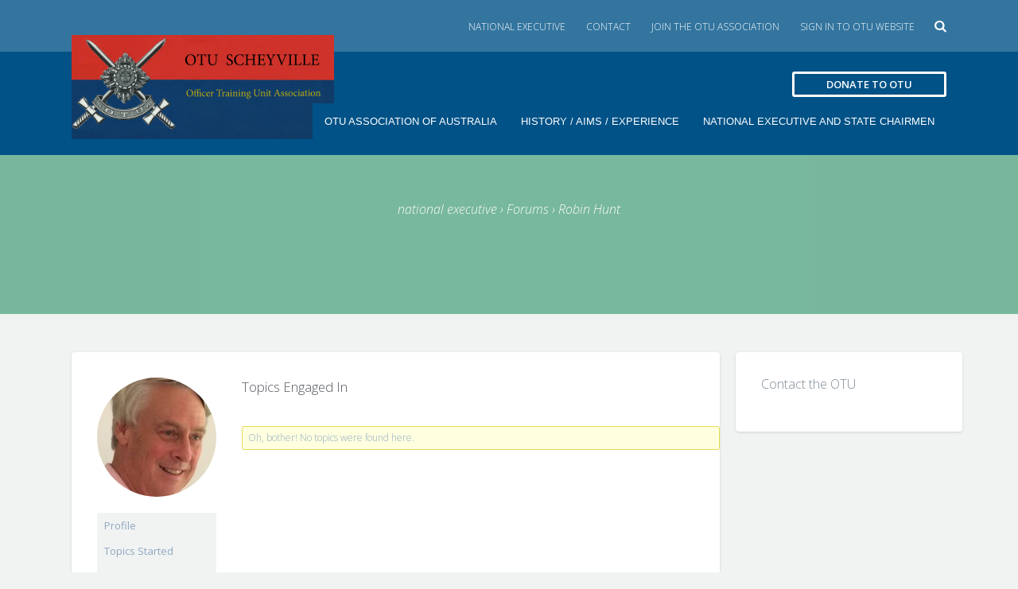

--- FILE ---
content_type: text/css
request_url: https://www.otu.asn.au/wp-content/www.otu.asn.au/themes/communitycenter/css/forums.css?ver=6.9
body_size: 2669
content:
@font-face{
    font-family:FontAwesome;
    src:url(fonts/fontawesome-webfont.eot?#iefix) format('eot'),
    url(fonts/fontawesome-webfont.woff) format('woff'),
    url(fonts/fontawesome-webfont.ttf) format('truetype'),
    url(fonts/fontawesome-webfont.svg#FontAwesome) format('svg');
}

#bbpress-forums {
    margin-bottom: 0px;
}
.forum_wrap .entry-content .bbp-breadcrumb, .forum_wrap .entry-content .bbp-search-form, #bbpress-forums .bbp-forums-list, div.bbp-template-notice p img.avatar, .bbp-topic-freshness-author a.bbp-author-name, .bbp-topic-freshness .bbp-topic-meta a.bbp-author-name, .topic .bbp-topic-started-by img.avatar {
	display: none;
}
.forum_wrap #breadcrumbs{
    list-style:none;
    margin:10px 0;
    overflow:hidden;
}
 
.forum_wrap #breadcrumbs li{
    float:left;
    margin-right:15px;
}
 
.forum_wrap #breadcrumbs .separator{
    font-weight:700;
    font-size:20px;
    color:#999;
}
.forum_wrap .blog_header_wrap .row {
	padding: 0 2rem;
}
.forum_wrap .blog_header_content h1 a {
	font-size: 2.5rem;
    color: #ffffff;
}
.forum_wrap div.bbp-breadcrumb {
	text-align: center;
	width: 100%;
}
.forum_wrap .blog_header_content span.breadcrumb_wrap p, .forum_wrap .blog_header_content span.breadcrumb_wrap a {
	font-size: 1rem;
    color: #ffffff;
    text-align: center;
	font-style: italic;
}
.forum_wrap .blog_header_content span.breadcrumb_wrap a:hover, .forum_wrap .blog_header_content h1 a:hover {
	color: #e2e2e2;
}
.forum_wrap .blog_header_wrap .bg-image {
	height: 200px;
}
.forum_wrap .blog_header_content {
    margin-top: 3.5em!important;
}
.forum_wrap .content_row .content-area article {
    padding: 0 0;
}
.forum_wrap .page-content, .forum_wrap .entry-content, .forum_wrap .entry-summary {
    margin: 0 0;
}
#bbpress-forums li.bbp-header, #bbpress-forums li.bbp-footer {
    background: none repeat scroll 0 0 #f1f3f3;
}
#bbpress-forums ul.bbp-forums {
    margin-bottom: 0px;
}
#bbpress-forums .bbp-forums-list {
    margin-bottom: 0px;
}
#bbpress-forums li.bbp-header ul {
	padding-left: 1em;
}
#bbpress-forums li.bbp-body ul.forum, #bbpress-forums li.bbp-body ul.topic {
	padding: 2em 0 1em 1.5em;
}
#bbpress-forums li.bbp-header, #bbpress-forums li.bbp-footer {
	font-weight: 400;
}
#bbpress-forums li.bbp-header .bbp-reply-author, #bbpress-forums .bbp-reply-content {
    font-weight: 500;
    font-size: 1rem;
}
#bbpress-forums li a {
	font-weight: 500;
}
#bbpress-forums li {
    padding: 0;
}
#bbpress-forums .bbp-forum-info .bbp-forum-content {
	font-size: 13px;
}
#bbpress-forums p.bbp-topic-meta span {
    font-size: 13px;
}
div.bbp-template-notice.info, div.bbp-topic-tags {
    background-color: #f0f8ff;
    border: none;
    width: 100%;
}
#bbpress-forums div.bbp-topic-tags p {
    float: right;
    font-size: 12px;
    background-color: #ffffff;
    border-bottom: 1px solid #e0f0fe;
    border-left: 1px solid #e0f0fe;
    border-bottom-left-radius: 3px;
    padding: 0.25rem;
    margin-bottom: 0;
}
div.bbp-template-notice, div.indicator-hint {
	margin: 0 0;
}
div.bbp-template-notice p {
	margin: 0 0!important;
	padding: 2em;
	font-size: 14px;
    text-align: center;
}
div.bbp-template-notice, div.indicator-hint {
    color: #8ea7bd;
}
div.bbp-template-notice a {
    color: #4b6d8c;
}
#bbpress-forums div.odd, #bbpress-forums ul.odd {
    background-color: #ffffff;
}
#bbpress-forums div.even, #bbpress-forums ul.even {
    background-color: #fbfbfb;
}
#bbpress-forums li.bbp-body ul.forum, #bbpress-forums li.bbp-body ul.topic {
	border-top: none;
}
#bbpress-forums p.bbp-topic-meta img.avatar, #bbpress-forums ul.bbp-reply-revision-log img.avatar, #bbpress-forums ul.bbp-topic-revision-log img.avatar, #bbpress-forums div.bbp-template-notice img.avatar, #bbpress-forums .widget_display_topics img.avatar, #bbpress-forums .widget_display_replies img.avatar {
    border: none;
}
#bbpress-forums p.bbp-topic-meta img.avatar, #bbpress-forums ul.bbp-reply-revision-log img.avatar, #bbpress-forums ul.bbp-topic-revision-log img.avatar, #bbpress-forums div.bbp-template-notice img.avatar, #bbpress-forums .widget_display_topics img.avatar, #bbpress-forums .widget_display_replies img.avatar {
    margin-bottom: -2px;
    -webkit-border-radius: 150px;
    -moz-border-radius: 150px;
    border-radius: 150px;
}
#bbpress-forums .bbp-forum-freshness a, #bbpress-forums .bbp-topic-freshness a  {
	max-width: 100px;
	font-size: 12px;
}

ul.bbp-forums li.bbp-body ul li.bbp-forum-topic-count:before, ul.bbp-forums li.bbp-body ul li.bbp-forum-reply-count:before, ul.bbp-topics li.bbp-body ul li.bbp-topic-reply-count:before, ul.bbp-topics li.bbp-body ul li.bbp-topic-voice-count:before {
    font-family: FontAwesome;
    font-style: normal;
    font-weight: normal;
    text-decoration: inherit;
    font-size: 18px;
    padding-right: 0.5em;
    position: relative;
    top: 0;
    right: 8px;
}
ul.bbp-forums li.bbp-body ul li.bbp-forum-topic-count:before {
	content: "\f02e";
}
ul.bbp-forums li.bbp-body ul li.bbp-forum-reply-count:before, ul.bbp-topics li.bbp-body ul li.bbp-topic-reply-count:before {
    content: "\f086";
}
ul.bbp-topics li.bbp-body ul li.bbp-topic-voice-count:before {
    content: "\f007";
}
a.bbp-author-avatar img {
    margin-top: .5rem;
}
#bbpress-forums .bbp-forum-info .bbp-forum-content {
    padding-right: 1rem;
}
#subscription-toggle span a.subscription-toggle {
    background-color: #ffffff;
    border-right: 1px solid #e0f0fe;
    border-bottom: 1px solid #e0f0fe;
}
#subscription-toggle span {
    display: block;
    width: 100%;
    background-color: #f0f8ff;
}
#subscription-toggle span a.subscription-toggle {
    padding: 0.25rem;
    position: relative;
    top: 0.4rem;
    -webkit-border-bottom-right-radius: 3px;
    -moz-border-radius-bottomright: 3px;
    border-bottom-right-radius: 3px;
}
#subscription-toggle span a.subscription-toggle:before {
    content: "\f0fe";
    font-family: FontAwesome;
    font-size: 14px;
    font-style: normal;
    font-weight: normal;
    padding-right: 0.5em;
    position: relative;
    right: 0;
    text-decoration: inherit;
    top: 0;
}

#favorite-toggle span a.favorite-toggle {
    background-color: #ffffff;
    border-right: 1px solid #e0f0fe;
    border-bottom: 1px solid #e0f0fe;
}
#favorite-toggle span a.favorite-toggle {
    padding: 0.25rem;
    position: relative;
    top: 0.4rem;
    -webkit-border-bottom-right-radius: 3px;
    -moz-border-radius-bottomright: 3px;
    border-bottom-right-radius: 3px;
}
#favorite-toggle span a.favorite-toggle:before {
    content: "\f005";
    font-family: FontAwesome;
    font-size: 12px;
    font-style: normal;
    font-weight: normal;
    padding-right: 0.5em;
    position: relative;
    right: 0;
    text-decoration: inherit;
    top: 0;
}
#favorite-toggle {
    font-size: 12px;
}

.type-topic #subscription-toggle {
    font-size: 12px;
    color: #f1f3f3;
}
.type-topic #subscription-toggle span {
    border: none;
    background-color: #f1f3f3;
    display: inline;
}
.type-topic #subscription-toggle span a.subscription-toggle, .type-topic #favorite-toggle span a.favorite-toggle {
    top: 0rem;
    border: none;
    -webkit-border-radius: 3px;
    -moz-border-radius: 3px;
    border-radius: 3px;
}

.bbp-pagination {
    margin: 15px 0;
}
.bbp-pagination-count {
    float: none;
    text-align: center;
}

.bbp-form div.bbp-template-notice p {
    font-size: 14px;
    margin: 0 !important;
    padding: 1em 0;
    text-align: center;
}
.bbp-form div.bbp-template-notice {
    margin: 2rem 0;
}
.bbp-form legend {
    font-size: 18px;
    font-weight: 600;
    margin-top: 2rem;
}

#bbpress-forums fieldset.bbp-form {
    border: none;
}
#bbpress-forums fieldset.bbp-form input {
    background: none repeat scroll 0 0 #f3f3f3;
    border: 1px solid #e4e4e4;
    box-shadow: none;
    color: #7e8a94;
    font-style: normal;
    height: 2.75rem;
    padding: 0.5rem 0.9rem;
    vertical-align: baseline;
    margin-bottom: 2rem;
}
#bbpress-forums fieldset.bbp-form .quicktags-toolbar {
    border-bottom: none;
}
#bbpress-forums fieldset.bbp-form .quicktags-toolbar input {
    background: none repeat scroll 0 0 #fff;
    border: 1px solid #e4e4e4;
    box-shadow: none;
    color: #7e8a94;
    font-style: normal;
    height: 2rem;
    margin-bottom: 0rem;
    padding: 0.5rem 0.9rem;
    vertical-align: baseline;
}
#bbpress-forums .wp-editor-container textarea {
    border: 1px solid #f5f5f5;
}
#bbp-user-wrapper {
    margin: 2rem 0;
}
#bbp-user-wrapper #bbp-single-user-details {
    margin: 0 2rem;
}
#bbpress-forums #bbp-your-profile fieldset {
    border: none;
    padding: 20px 0;
}
#bbpress-forums #bbp-your-profile fieldset label[for] {
    text-align: left;
}
#bbp-user-wrapper #bbp-user-profile, #bbp-user-wrapper #bbp-user-topics-started, #bbp-user-wrapper #bbp-user-replies-created, #bbp-user-wrapper #bbp-user-favorites, #bbp-user-wrapper #bbp-user-subscriptions, #bbp-user-wrapper #bbp-your-profile {
    margin: 0 2rem;
}
#bbpress-forums #bbp-single-user-details #bbp-user-avatar img.avatar, .bbp-reply-author img.avatar, .bbp-topic-author img.avatar {
    -webkit-border-radius: 150px;
    -moz-border-radius: 150px;
    border-radius: 150px;
}
#bbp-user-wrapper #bbp-user-profile h2.entry-title, #bbp-user-wrapper #bbp-user-topics-started h2.entry-title, #bbp-user-wrapper #bbp-user-replies-created h2.entry-title, #bbp-user-wrapper #bbp-user-favorites h2.entry-title, #bbp-user-wrapper #bbp-user-subscriptions h2.entry-title, #bbp-user-wrapper #bbp-your-profile h2.entry-title,  {
    font-weight: 600;
    font-size: 1.25em;
    color: #7e8a94;
    background-color: #f1f3f3;
    padding: 0.5rem 1rem;
    -webkit-border-radius: 3px;
    -moz-border-radius: 3px;
    border-radius: 3px;
}
#bbpress-forums .bbp-user-section {
    margin-top: 1.75rem;
}
#bbpress-forums .bbp-user-section p {
    font-size: 1rem;
    margin-bottom: 0.5rem;
}
#bbpress-forums #bbp-user-subscriptions .bbp-user-section p {
    margin-bottom: 2rem;
}
#bbpress-forums #bbp-single-user-details #bbp-user-navigation {
    margin-bottom: 2rem;
    background-color: #f1f3f3;
    -webkit-border-radius: 3px;
    -moz-border-radius: 3px;
    border-radius: 3px;
}
#bbpress-forums #bbp-single-user-details #bbp-user-navigation li a {
    font-size: 13px;
}
#bbpress-forums #bbp-single-user-details #bbp-user-navigation li.current a {
    background: none;
    color: #5f7b93;
    font-weight: bold;
    opacity: 1;
}
.bbp-submit-wrapper button, button#bbp_user_edit_submit {
    background-color: #599a76;
    color: #ffffff;
    font-size: 14px;
    padding: .6rem 3rem;
    -webkit-border-radius: 3px;
    -moz-border-radius: 3px;
    border-radius: 3px;
}
.bbp-submit-wrapper button:hover, button#bbp_user_edit_submit:hover {
    background-color: #ffffff;
}
#bbpress-forums fieldset.bbp-form input#bbp_topic_subscription {
    height: 1rem;
}
#bbpress-forums div.bbp-topic-author a.bbp-author-name, #bbpress-forums div.bbp-reply-author a.bbp-author-name {
    margin-top: 1rem;
}



/* bbpress forum Widgets */

/* bbpress Search */
#bbp-search-form  input#bbp_search {
    background: none repeat scroll 0 0 #f3f3f3;
    border: 1px solid #e4e4e4;
    box-shadow: none;
    color: #7e8a94;
    font-style: normal;
    height: 2.75rem;
    padding: 0.5rem 0.9rem;
    vertical-align: baseline;
    width: 100%;
    -webkit-border-radius: 3px;
    -moz-border-radius: 3px;
    border-radius: 3px;
}
#bbp-search-form  input#bbp_search_submit {
    width: 100%;
    padding: 0.5rem 0rem;
    font-size: 13px;
    -webkit-border-radius: 3px;
    -moz-border-radius: 3px;
    border-radius: 3px;
}
#bbp-search-form  input#bbp_search_submit:hover {
    background-color: #ffffff;
}

/* bbpress Login */
.bbp-logged-in img.avatar {
    -webkit-border-radius: 150px;
    -moz-border-radius: 150px;
    border-radius: 150px;
}
.bbp_widget_login a.button {
    width: 100%;
    padding: 0.5rem 0rem;
    font-size: 13px;
    color: #ffffff;
    -webkit-border-radius: 3px;
    -moz-border-radius: 3px;
    border-radius: 3px;
}
.bbp_widget_login a.button:hover {
    background-color: #ffffff;
}
.bbp-logged-in h4 {
    font-size: 1em;
    margin-bottom: 3rem;
    padding-top: 0.5rem;
}
.bbp-logged-in h4 a {
    font-weight: 600;
}
.bbp_widget_login fieldset {
    border: none;
    padding: 0;
}
.bbp_widget_login input#user_login, .bbp_widget_login input#user_pass {
    background: none repeat scroll 0 0 #f3f3f3;
    border: 1px solid #e4e4e4;
    box-shadow: none;
    color: #7e8a94;
    font-style: normal;
    height: 2.75rem;
    padding: 0.5rem 0.9rem;
    vertical-align: baseline;
    width: 100%;
    -webkit-border-radius: 3px;
    -moz-border-radius: 3px;
    border-radius: 3px;
}
.bbp_widget_login div.bbp-submit-wrapper {
    float:left;
    width: 100%;
}
.bbp_widget_login div.bbp-submit-wrapper button {
    width: 100%;
}
.bbp_widget_login .bbp-login-form .bbp-login-links a {
    font-size: 13px;
    font-weight: 600;
}

/* bbpress Recent Topics, bbpress Topic Views List, bbpress forums, bbpress recent replies */
.widget_display_topics li a, .widget_display_views li a, .widget_display_forums li a, .widget_display_replies li a {
    font-size: 14px;
}
.widget_display_topics li, .widget_display_views  li, .widget_display_forums li, .widget_display_replies li8 {
    margin-bottom: .4rem;
}

/* bbpress Forum Statistics */
.widget_display_stats dt, .widget_display_stats dd {
    font-size: 1rem;
    font-weight: 200;
    float:left;
}
.widget_display_stats dl {
    clear: both;
}
.widget_display_stats dt {
    clear: left;
    float: left;
    padding-bottom: 0.35rem;
}
.widget_display_stats dd {
    clear: right;
    float: right;
    background-color: #efefef;
    color: #cccccc;
    font-size: 13px;
    padding: .1rem .4rem;
    -webkit-border-radius: 3px;
    -moz-border-radius: 3px;
    border-radius: 3px;
}
.widget_display_stats dd strong {
    font-weight: 200;
}
.widget_display_stats dt, .widget_display_stats dd {
    position: relative;
    left: 0;
    -webkit-transition: all 0.2s ease;
    -moz-transition: all 0.2s ease;
    -o-transition: all 0.2s ease;
    transition: all 0.2s ease;
}
.widget_display_stats dt:hover, .widget_display_stats dt:hover + dd { 
    left: .25rem; 
}
.widget_display_stats dt:hover + dd, .widget_display_stats dt:hover + dd strong abbr {
    color: #ffffff;
}
.widget-area a.button {
    border-radius: 3px;
    font-size: 13px;
    padding: 0.5rem 0rem;
    width: 100%;
    color: #ffffff;
}
.widget-area a.button:hover {
    background-color: #ffffff;
}


/* Search */
.bbp-search .bbp-topic-title h3, .bbp-search .bbp-topic-title .bbp-topic-title-meta {
    text-align: center;
}
.bbp-search li.bbp-header {
    font-size: 1rem;
    font-weight: 500;
}











--- FILE ---
content_type: text/css
request_url: https://www.otu.asn.au/wp-content/www.otu.asn.au/themes/otu-theme/style.css?ver=6.9
body_size: 557
content:
/*
 Theme Name:   Community Center Child
 Theme URI:    http://example.com/
 Description:  Community Center Child Theme
 Author:       Rescue Themes
 Author URI:   http://rescuethemes.com
 Template:     communitycenter
 Version:      1.0.0
 Tags:         light, dark, two-columns, right-sidebar, responsive-layout, accessibility-ready
 Text Domain:  communitycenter-child
*/

@import url("../communitycenter/style.css");

/* =Theme customization starts here
-------------------------------------------------------------- */
nav.top-bar {
	height: 70px !important;
}
.hero_content p {
	font-size: 1rem;
	line-height: inherit;
}
.hero_content {
    color: #fff;
}
.hero_overlay {
	height: 1460px !important;
}
.hero_overlay pre {
    color: #fff;
}
#discover {
    margin-top: 355px;
}
a.hero_more {
	display:none;
}
.quote_area_wrap .hero_overlay {
    height: 100% !important;
}
.menu-sidebar-container li {
    margin: 5px 0;
    border-bottom: #BBB solid 1px;
}
.menu-sidebar-container li ul.sub-menu li {
    border: none !important;
}
/*
* header logo
*/
ul.title-area img {
    margin-top: -41px;
}




--- FILE ---
content_type: text/css; charset: UTF-8;charset=UTF-8
request_url: https://www.otu.asn.au/wp-admin/admin-ajax.php?action=dynamic_css&ver=6.9
body_size: 1565
content:

/* Header */
button, .button, .hero_wrap, a.hero_more, .contain-to-grid, .menu-top-header-container ul li ul, .mini_nav .menu-top-header-container ul li ul.sub-menu, .mini_nav .menu-top-header-container ul li:hover ul.sub-menu, 
.bottom_nav_wrap, .top-bar, .bottom_nav_wrap nav, .bottom_nav_wrap .top-bar-section ul, .bottom_nav_wrap .top-bar.expanded .title-area, .bottom_nav_wrap .top-bar-section li:not(.has-form) a:not(.button), .bottom_nav_wrap .top-bar-section .dropdown li:not(.has-form) a:not(.button), .contributor_list_wrap a.button:hover, .contributor_list_wrap a.button:focus, .entry-footer a, .shareModal_wrap a.share_click, .widget-area aside.widget_categories ul li:hover span, aside.widget_tag_cloud a, .widget_archive li:hover span, .bbp-submit-wrapper button, #tribe-bar-form .tribe-bar-submit input[type="submit"]:hover, .widget_display_stats dt:hover + dd, .cart_search .cart .f-dropdown li a.checkout_button, .woocommerce span.onsale, .woocommerce-page span.onsale, .widget_layered_nav ul li:hover small.count, .woocommerce table.cart a.remove:hover, .woocommerce-page table.cart a.remove:hover, .woocommerce #content table.cart a.remove:hover, .woocommerce-page #content table.cart a.remove:hover, .woocommerce-checkout .woocommerce-info a.showlogin:hover, .woocommerce-checkout .woocommerce-info a.showcoupon:hover, .woocommerce .addresses .title .edit, .woocommerce-page .addresses .title .edit, div.pp_woocommerce a.pp_contract, div.pp_woocommerce a.pp_expand, div.pp_woocommerce .pp_close, div.pp_woocommerce .pp_next:before, div.pp_woocommerce .pp_previous:before, div.pp_woocommerce .pp_arrow_next, div.pp_woocommerce .pp_arrow_previous, .wpcf7 input[type="submit"]:hover, #comments .rescue_staff, .search-no-results .post_wrap form input.search-submit {
  background-color: #005287;
}

.pull-r {
    border-left: 8px solid #005287;
}
.pull-l {
    border-right: 8px solid #005287;
}


.woocommerce a.button:hover, .woocommerce-page a.button:hover, .woocommerce button.button:hover, .woocommerce-page button.button:hover, .woocommerce input.button:hover, .woocommerce-page input.button:hover, .woocommerce #respond input#submit:hover, .woocommerce-page #respond input#submit:hover, .woocommerce #content input.button:hover, .woocommerce-page #content input.button:hover, .woocommerce ul.products li.product:hover a.button, .woocommerce-page ul.products li.product:hover a.button, .woocommerce-page .woocommerce-message a.button {
  color: #005287;
  border: 2px solid #005287;
}

.woocommerce div.product .woocommerce-tabs ul.tabs li.active a {
  border-bottom: 2px solid #005287;
}

.woocommerce .widget_price_filter .ui-slider .ui-slider-range, .woocommerce-page .widget_price_filter .ui-slider .ui-slider-range, .woocommerce .widget_price_filter .ui-slider .ui-slider-handle, .woocommerce-page .widget_price_filter .ui-slider .ui-slider-handle, .woocommerce .widget_layered_nav ul li.chosen a, .woocommerce-page .widget_layered_nav ul li.chosen a, .woocommerce .checkout-button.button.alt, .woocommerce-page .checkout-button.button.alt, .woocommerce div.product form.cart .button.alt, .woocommerce-page div.product form.cart .button.alt, .woocommerce .woocommerce-error, .woocommerce .woocommerce-info, .woocommerce .woocommerce-message, .woocommerce-page .woocommerce-error, .woocommerce-page .woocommerce-info, .woocommerce-page .woocommerce-message, .woocommerce .cart .coupon .button, .woocommerce #content input.button.alt, .woocommerce #respond input#submit.alt, .woocommerce a.button.alt, .woocommerce button.button.alt, .woocommerce input.button.alt, .woocommerce-page #content input.button.alt, .woocommerce-page #respond input#submit.alt, .woocommerce-page a.button.alt, .woocommerce-page button.button.alt, .woocommerce-page input.button.alt, .woocommerce-checkout .woocommerce #place_order {
  background: none repeat scroll 0 0 #005287;
  border: 1px solid #005287;
}

.woocommerce-page .woocommerce-message a.button:hover {
  background: none repeat scroll 0 0 #005287;
  border: 2px solid #ffffff;
}

.woocommerce-checkout .woocommerce-info a.showlogin:hover, .woocommerce-checkout .woocommerce-info a.showcoupon:hover {
  border: 2px solid #005287;
}

.contributor_list_wrap a.button:hover, .contributor_list_wrap a.button:focus {
  border-color: #005287;
}

a:hover, a:focus, .top-bar-section a:hover .donate_button, .hero_more_wrap a:hover, .mini_nav .menu-top-header-container a:hover, .mini_nav .menu-top-header-container a:focus, .bottom_nav_wrap .top-bar-section li a:hover, .bottom_nav_wrap .top-bar-section li a:focus, a.hero_more:hover, footer.site-footer aside a:hover, .content-area .entry-meta i, .entry-footer a:hover, .content-area .entry-meta a:hover, .content-area .post-navigation .nav-links a:hover, #comments cite a:hover, .entry-header h1 a:hover, .blog a.more-link:hover, .widget-area aside a:hover, .widget-area aside ul li:hover, aside.widget_tag_cloud a:hover, ul.bbp-forums li.bbp-body ul li.bbp-forum-topic-count:before, ul.bbp-forums li.bbp-body ul li.bbp-forum-reply-count:before, ul.bbp-topics li.bbp-body ul li.bbp-topic-reply-count:before, ul.bbp-topics li.bbp-body ul li.bbp-topic-voice-count:before, .bbp-submit-wrapper button:hover, button#bbp_user_edit_submit:hover, span.bbp-admin-links a:hover, #tribe-events-content a h1:hover, .bbp_widget_login a.button:hover, #bbp-search-form  input#bbp_search_submit:hover, .cart_search .cart .f-dropdown li a.view_cart_button:hover, .woocommerce .star-rating, .woocommerce-page .star-rating, .woocommerce-account p.myaccount_user a, div.pp_woocommerce .pp_next:before, div.pp_woocommerce .pp_previous:before, .widget-area a.button:hover, .widget-area .rescue_about_wrap ul li i.fa:hover {
  color: #005287;
}

.top-bar-section a:hover .donate_button {
  background-color: #ffffff;
  border-color: #ffffff;
}
.cart_search .cart .f-dropdown li a.view_cart_button:hover {
  border-color: #005287;
}

.bg-image  {
  background-image: url(https://www.otu.asn.au/wp-content/uploads/1965-100f-Badge-OTU-Scheyville-Sonneveld.jpg)
}
.hero_overlay{
  background: #537cba;
  opacity: 0.25;
}

.blog_header_wrap .bg-image  {
  background-image: url()
}
.blog_header_wrap .blog_overlay{
  background: #eded8e;
  opacity: 0.87;
}

.bbpress .blog_header_wrap .bg-image  {
  background-image: url()
}
.bbpress .blog_header_wrap .blog_overlay{
  background: #66af8f;
  opacity: 0.87;
}

.quote_area_wrap .bg-image  {
  background-image: url()
}

.quote_area_wrap .hero_overlay{
  background: #0e3a67;
  opacity: 0.97;
}

.hero_vid_wrap {
  background: #537cba;
}

.hero_vid iframe {
  opacity: 0.25;
}


/* Custom Styles */


--- FILE ---
content_type: text/css
request_url: https://www.otu.asn.au/wp-content/www.otu.asn.au/themes/communitycenter/style.css
body_size: 576
content:
/*
 Theme Name: Community Center
 Theme URI: https://rescuethemes.com/themes-plugins/
 Author: Rescue Themes
 Author URI: https://rescuethemes.com/
 Description: Everything you need to build a community and generate buzz for your organization.
 Version: 1.3
 Tags: white, green, blue, custom-menu, translation-ready, threaded-comments, theme-options, responsive-layout, two-columns, custom-colors, featured-images
 License: GNU General Public License version 2.0
 License URI: http://www.gnu.org/licenses/gpl-2.0.html
	
 Designed & Developed by Rescue Themes
 All files, unless otherwise stated, are released under the GNU General Public License
 version 2.0 (http://www.gnu.org/licenses/gpl-2.0.html)
*/

 @import url('css/style.css');

/*
	All default styles are located in /css/style.css
	It's applied before any CSS you enter below or 
	in the theme options area.
	
	Creating a child theme would be better though so your 
	customizations don't get overwritten by a theme update.

	http://codex.wordpress.org/Child_Themes
*/


--- FILE ---
content_type: text/css
request_url: https://www.otu.asn.au/wp-content/www.otu.asn.au/themes/communitycenter/css/style.css
body_size: 15158
content:
/*------------------------------------------------------------------
[Table of Contents]

1. Universal
2. Header
3. Home: Hero
4. Home: User List
5. Home: Quote Section
6. Accessibility
7. Post and Pages
8. Comments
9. WordPress Defaults
10. Events Calendar
11. Donation Form
12. Footer
13. WooCommerce
14. Media Queries 

-------------------------------------------------------------------*/

@font-face{
    font-family:FontAwesome;
    src:url('../css/fonts/fontawesome-webfont.eot?#iefix') format('eot'),
	url('../css/fonts/fontawesome-webfont.woff') format('woff'),
	url('../css/fonts/fontawesome-webfont.ttf') format('truetype'),
	url('../css/fonts/fontawesome-webfont.svg#FontAwesome') format('svg');
}
body {
	background-color: #f1f3f3;
}
body, h1, h2, h3, h4, h5, h6, p, a {
	font-family: 'Open Sans', sans-serif;
	font-weight: 200;
}
h1, h2, h3, h4, h5, h6, {
	color: #43515c;
}
p { font-size: 1.1rem; }
a {
    line-height: inherit;
    text-decoration: none;
    color: #8ea7bd;
    -webkit-transition: 0.2s;
    -moz-transition: 0.2s;
    -o-transition: 0.2s;
    -ms-transition: 0.2s;
    transition: 0.2s;
}
ul {
	list-style: none;
	margin-left: 0;
}
hr { border-color: #efefef; }
.vcard {
    border: none;
    display: inline-block;
    margin: 0 0;
    padding: 0 0;
}
.round {
  -webkit-border-radius: 3px; 
  -moz-border-radius: 3px; 
  border-radius: 3px; 
}
.fade {
   opacity: 1;
   transition: opacity .25s ease-in-out;
   -moz-transition: opacity .25s ease-in-out;
   -webkit-transition: opacity .25s ease-in-out;
   }

   .fade:hover {
      opacity: 0.8;
      }

/*--- Alignments ---*/
.alignleft {
	display: inline;
	float: left;
	margin-right: 1.5em;
}
.alignright {
	display: inline;
	float: right;
	margin-left: 1.5em;
}
.aligncenter {
	clear: both;
	display: block;
	margin: 0 auto;
}

/*----------------------------------------------------*/
/*	2. Header
/*----------------------------------------------------*/

/* Pace Loading  */
.pace .pace-progress {
  background: #ffffff;
  position: fixed;
  z-index: 2000;
  top: 0;
  left: 0;
  height: 2px;

  -webkit-transition: width 1s;
  -moz-transition: width 1s;
  -o-transition: width 1s;
  transition: width 1s;
}

.pace-inactive {
  display: none;
}


/*--- 2. Top Mini Nav ---*/
.mini_nav_wrap {
	background: rgba(255,255,255,0.2);
}
.mini_nav {
	margin-top: 1.25em;
}
.mini_nav ul { 
	list-style-type: none;
	float: right;
}
.mini_nav ul li {
	float: left;
	margin-left: 1em;
}
.mini_nav .menu-top-header-container ul li a {
	color: #ffffff;
	text-transform: uppercase;
	font-size: 12px;
	padding: 0 5px;
}
.mini_nav i {
	color: #ffffff;
}
.mini_nav .menu-top-header-container ul li a:hover, .mini_nav .menu-top-header-container ul li a:focus, .bottom_nav_wrap .top-bar-section ul li a:hover, .bottom_nav_wrap .top-bar-section ul li a:focus {
    background-color: #ffffff;
    color: #599a76;
    -webkit-border-radius: 3px; 
    -moz-border-radius: 3px; 
    border-radius: 3px; 
}
.mini_nav ul.cart_search li {
	color: #ffffff;
	margin-left: 1em;
	font-size: 16px;
}
.mini_nav ul.cart_search li a {
	font-size: 16px;
}
.mini_nav ul.cart_search a:hover, .mini_nav ul.cart_search a:focus {
	border-bottom: none;
}
.mini_nav ul.cart_search li.search {
	margin-left: 0;
}
.mini_nav i.fa-search {
	margin-left: 20px;
}
.mini_nav #search_drop {
  -webkit-border-radius: 4px; 
  -moz-border-radius: 4px; 
  border-radius: 4px; 
}
.mini_nav #search_drop li:hover {
	background-color: #ffffff
}
.mini_nav #search_drop li {
	margin-left: 0;
	width: 100%;
}
.mini_nav #search_drop input[type="search"] {
	float: left;
	height: 40px;
	margin-bottom: 0;
	padding: 5px 5px 5px 20px;
	font-style: italic;
	color: #7e8a94;
	box-shadow: none;
	border: 1px solid #efefef;
}
.mini_nav #search_drop input[type="submit"] {
	float:right;
	display: none;
}

/*--- Mini Nav Dropdown ---*/
.mini_nav .menu-top-header-container ul li {display:inline;}
.mini_nav .menu-top-header-container ul li ul {position:absolute;width:110px;margin-left: 0;z-index:90; }
.mini_nav .menu-top-header-container ul li ul li {min-width:110px;margin-left: 0;}
.mini_nav .menu-top-header-container ul li ul li a {display:block;line-height: 2.25;padding: 0.25em 1em 0.5em;}
.mini_nav .menu-top-header-container ul li ul li a, .mini_nav .menu-top-header-container ul li ul li a:hover, .mini_nav .menu-top-header-container ul li ul li a:focus {background: rgba(255,255,255,0.2)!important;}
.mini_nav .menu-top-header-container ul li ul li a:hover, .mini_nav .menu-top-header-container ul li ul li a:focus {color: #e2e2e2;}
.mini_nav .menu-top-header-container ul li ul.sub-menu {display:none;}
.mini_nav .menu-top-header-container ul li:hover ul.sub-menu {display:block;}

.mini_nav .menu-top-header-container ul li.menu-item-has-children:hover a {
    background-color: #ffffff;
    color: #599a76;
    -webkit-border-radius: 3px; 
    -moz-border-radius: 3px; 
    border-radius: 3px; 
}
.mini_nav .menu-top-header-container ul li ul li a {
    color: #ffffff!important;	
    -webkit-border-radius: 0px!important; 
    -moz-border-radius: 0px!important; 
    border-radius: 0px!important; 
}
.mini_nav .menu-top-header-container ul li ul li a:hover, .mini_nav .menu-top-header-container ul li ul li a:focus {
	background: rgba(255,255,255,0.2)!important;
    -webkit-border-radius: 0px!important; 
    -moz-border-radius: 0px!important; 
    border-radius: 0px!important; 
}

/*--- 3. Top Main Nav ---*/
.bottom_nav_wrap {padding: 20px 0;}
.bottom_nav_wrap .top-bar-section a {line-height: 25px;}
.bottom_nav_wrap .top-bar-section ul li {background: none;}
.bottom_nav_wrap .top-bar-section ul li a {text-transform: uppercase;}
.bottom_nav_wrap .top-bar-section ul li a:hover, .bottom_nav_wrap .top-bar-section li a:focus {
    background-color: #ffffff;
    color: #599a76;
}
.bottom_nav_wrap .top-bar-section li.active:not(.has-form) a:hover:not(.button) {
    background-color: #ffffff;
    color: #599a76;
    -webkit-border-radius: 3px; 
    -moz-border-radius: 3px; 
    border-radius: 3px; 
}
.bottom_nav_wrap .top-bar-section ul li:hover:not(.has-form) > a {
    background-color: #ffffff;
    color: #599a76;
    -webkit-border-radius: 3px; 
    -moz-border-radius: 3px; 
    border-radius: 3px; 
}
.bottom_nav_wrap .top-bar-section ul li.has-dropdown:hover:not(.has-form) > a {
    background-color: #ffffff;
    color: #599a76;
    -webkit-border-radius: 3px 3px 0px 0px; 
    -moz-border-radius: 3px 3px 0px 0px; 
    border-radius: 3px 3px 0px 0px; 
}
.bottom_nav_wrap .top-bar-section li.menu-item-has-children:not(.has-form) a:hover:not(.button) {
    -webkit-border-radius: 3px 3px 0px 0px; 
    -moz-border-radius: 3px 3px 0px 0px; 
    border-radius: 3px 3px 0px 0px; 
}
.bottom_nav_wrap .top-bar-section ul.dropdown li:not(.has-form) a:hover:not(.button) {
	background: rgba(255,255,255,0.2)!important;
	color: #ffffff;
    -webkit-border-radius: 0px; 
    -moz-border-radius: 0px; 
    border-radius: 0px; 
}
.bottom_nav_wrap .top-bar-section li.active:not(.has-form) a.menu-item-has-children:hover:not(.button) {
    background-color: #ffffff;
    color: #599a76;
    -webkit-border-radius: 3px 3px 0px 0px; 
    -moz-border-radius: 3px 3px 0px 0px; 
    border-radius: 3px 3px 0px 0px; 
}

.top-bar-section .donate_button {
	float:right;
	color:#fff;
	font-size: 13px;
	font-weight: 600;
	text-transform: uppercase;
	border: 3px solid #ffffff;
	padding: 3px 40px;
	line-height: 20px;
	margin: 5px 0 0 25px;
}
.top-bar-section a .donate_button  {
    -webkit-transition: 0.2s;
    -moz-transition: 0.2s;
    -o-transition: 0.2s;
    -ms-transition: 0.2s;
    transition: 0.2s;
}
.top-bar-section a:hover .donate_button, .hero_more_wrap a:hover {
    background-color: #ffffff;
    color: #599a76;
    -webkit-border-radius: 3px; 
    -moz-border-radius: 3px; 
    border-radius: 3px; 
}

/*--- Sticky Nav ---*/
.bottom_nav_wrap .fixed {
    animation-duration: 0.8s;
    animation-name: fadeIn;
    -webkit-animation-duration: 0.8s;
    -webkit-animation-name: fadeIn;
    -moz-animation-duration: 0.8s;
    -moz-animation-name: fadeIn;
}
.fixed ul.title-area img {
/*	margin-left: 2rem;*/
}

/*--- Hamburger Nav Icon ---*/
.top-bar .toggle-topbar.menu-icon a:after {
    box-shadow: 0 10px 0 1px #FFFFFF, 0 16px 0 1px #FFFFFF, 0 22px 0 1px #FFFFFF;
    content: "";
    display: block;
    height: 0;
    position: absolute;
    right: 0;
    top: 0;
    width: 16px;
}
.fixed .top-bar .toggle-topbar.menu-icon a:after {
	margin-right: 2em;
}
.top-bar .toggle-topbar.menu-icon a {
    color: #FFFFFF;
    height: 34px;
    line-height: 33px;
    padding: 0 25px 0 0;
    position: relative;
}

/*--- Logo ---*/
ul.title-area h3.site-title a {
	color: #fff;
	font-size: 26px;
	font-weight: 600;
	font-style: italic;
}
ul.title-area img {
	margin-top: 3px;
	-moz-backface-visibility: hidden; /* fixes FF jumpy bug */
}
#masthead .site-branding {
	margin: 0 auto;
	display: table;
	text-align: center;
}

/*----------------------------------------------------*/
/*	3. Home: Hero
/*----------------------------------------------------*/
.hero_cta_wrap {
	position: relative;
}
.hero_cta_wrap .bg-image {
	height: 1000px;
	width: 100%; 
}
.hero_cta_wrap .bg-image-hero {
	/* img in dynamic.css.php */
	-ms-background-position-x: center;
	-ms-background-position-y: bottom;
	background-position: center bottom;
	/* scale bg image proportionately */
    -webkit-background-size: cover;
    -moz-background-size: cover;
    -o-background-size: cover;
    background-size: cover;
	/* ie8 polyfill */
	-ms-behavior: url(backgroundsize.min.htc);
	/* prevent scaling past src width (or not) */
	/* max-width: 1200px; */ 
}
.hero_overlay, .no_hero_overlay {
	overflow: hidden;
	height: 100%;
	position: relative;
	z-index: 30;
}
.hero_content {
	text-align: center;
	position: absolute;
/*	top: -900;*/
	z-index: 50;
}
.bg-image-hero h1, .bg-image-hero h2, .bg-image-hero h3, .bg-image-hero h4, .bg-image-hero h5, .bg-image-hero h6, .bg-image-hero p {
	color: #ffffff;
}
.hero_content p {
    font-size: 2.75rem;
    line-height: 72px;
    margin: 2em 8em 1em 8em;
}
.bg-image .hero_content p {
    margin: 2em 0em 1em 0em;
}
.hero_icons div.wow{
	float:left;
}
.hero_content .hero_icons  {
	color: #fcfa43;
	margin: 0 auto;
	display: table;
	margin-top: 8em;
}
.hero_content .hero_icons i  {
	font-size: 64px;
	padding: 0 5px;
}
.hero_content .hero_icons i.fa-lightbulb-o {
	font-size: 68px;
}
.hero_content .hero_icons i.fa-plus {
	font-size: 34px;
	padding-top: 20px;
}
.hero_content .hero_icons span.equals {
	float:left;
	font-size: 64px;
	margin-right: 10px;
	margin-top: 0.25em;
}
.hero_more_wrap {
/*	margin: 0 auto;
	display: table;*/
}
a.hero_more {
	margin: 0 auto;
	display: table;
	background-color: #79b694;
	color:#ffffff;
	text-transform: uppercase;
	font-size: 14px;
	padding: 5px 20px;
	position: relative;
	bottom: 5em;
	z-index: 60;
}
a.hero_more:hover {
	background-color: #ffffff;
}
.hero_vid_wrap {
	display: block;
}
.hero_vid_wrap .notice {
	min-height: 900px;
	text-align: center;
}
.hero_vid_wrap 
.vid_content_wrap {
    left: 0;
    position: absolute;
    top: 0;
    width: 100%;
}
.vid_content_wrap .hero_content {
/*	background-color: gray;*/
	position: relative;
}

/*--- Home Content ---*/
.has-tip {cursor: pointer;}
.home_content_wrap .row {
	margin-top: 10em;
}
.home_content_wrap .row h2 {
	text-align: center;
}

/*----------------------------------------------------*/
/*	4. Home: User List
/*----------------------------------------------------*/
.contributor_list_wrap {
	background-color: #ffffff;
	margin-top: 4em;
}
.contributor_list_wrap .row {
	margin-top: 4em;
	margin-bottom: 4em;
}
.contributor_list_wrap h2 {
	margin-bottom: 1.5em;
}
.contributor_list .avatar, #forum_slider img.avatar {
/*	width: 100px;
	height: 100px;*/
	border-radius: 150px;
	-webkit-border-radius: 150px;
	-moz-border-radius: 150px;
}
.contributor_list ul { list-style-type: none; }
.contributor_list ul { text-align: center; }
.contributor_list ul li { display: inline-block; padding: 0 .2em .2em .2em; }
.contributor_list ul li .has-tip {
	border-bottom: none;
}
.contributor_list img {
    filter: url(../inc/filters.svg#grayscale); /* Firefox 3.5+ */
    filter: gray; /* IE6-9 */
    -webkit-filter: grayscale(1); /* Google Chrome, Safari 6+ & Opera 15+ */
}
.contributor_list img:hover { 
    filter: none;
    -webkit-filter: grayscale(0);
}
.contributor_list_wrap a.button, .home_shop_wrap a.button {
	margin: 0 auto;
	display: table;
	margin-top: 4.5em;
    background-color: #ffffff;
    border-color: #8c8c8c;
    border-width: 2px;
    color: #8c8c8c;
    font-size: 12px;
    font-weight: 400;
    text-transform: uppercase;
    padding: .75rem 2rem;
}
.contributor_list_wrap a.button:hover, .contributor_list_wrap a.button:focus, .home_shop_wrap a.button:hover, .home_shop_wrap a.button:focus {
    background-color: #599A76;
    border-color: #599A76;
    color: #ffffff;
}
.forum_posts_wrap .row {
	margin-top: 4em;
	margin-bottom: .5em;
}
.forum_posts_wrap h5 {
	text-transform: uppercase;
	color: #565a5f;
	font-size: 16px;
	font-weight: 500;
	line-height: 28px;
}
#forum_slider img.avatar {
	float: left;
	margin: 0 1em 2em 0;
}
.forum_posts_wrap .large-2 {
	border-right: 1px solid #dddddd;
}
#forum_slider .custom_excerpt {
	color: #cccccc;
}
#forum_slider p {
	color: #3b474d;
	font-size: 16px;
    margin-bottom: 0.2rem;
    margin-top: 0.1rem;
}
#forum_slider .forum_slider_meta, #forum_slider .forum_slider_meta a {
	font-size: 12px;
	color: #cbcbcb;	
}
#forum_slider .forum_slider_meta a:hover {
	color: #565A5F;
}

/*----------------------------------------------------*/
/*	5. Home: Quote Section
/*----------------------------------------------------*/
.quote_area_wrap {
	background-color: #3c90bf;
}
.quote_area_wrap .row {
	margin-top: 1em;
}
.quote_area_wrap .bg-image {
	height: 560px;
	width: 100%; 
}
.quote_area_wrap .bg-image-hero {
	/* img in dynamic.css.php */
	-ms-background-position-x: center;
	-ms-background-position-y: bottom;
	background-position: center bottom;
	/* scale bg image proportionately */
    -webkit-background-size: cover;
    -moz-background-size: cover;
    -o-background-size: cover;
    background-size: cover;
	/* ie8 polyfill */
	-ms-behavior: url(backgroundsize.min.htc);
	/* prevent scaling past src width (or not) */
	/* max-width: 1200px; */ 
}
.quote_area_wrap .hero_overlay {
	overflow: hidden;
	height: 100%;
	position: relative;
	z-index: 70;
}
.quote_area_wrap .hero_content {
	text-align: center;
	position: absolute;
	z-index: 80;
}
.quote_area_wrap blockquote {
	border-left: none;
}
.quote_area_wrap blockquote p {
	font-size: 48px;
}
.quote_area_wrap cite {
	font-size: 24px;
}


/*----------------------------------------------------*/
/*	6. Accessibility
/*----------------------------------------------------*/

/* Text meant only for screen readers */
.screen-reader-text {
	clip: rect(1px, 1px, 1px, 1px);
	position: absolute !important;
}

.screen-reader-text:hover,
.screen-reader-text:active,
.screen-reader-text:focus {
	background-color: #f1f1f1;
	border-radius: 3px;
	box-shadow: 0 0 2px 2px rgba(0, 0, 0, 0.6);
	clip: auto !important;
	color: #21759b;
	display: block;
	font-size: 14px;
	font-weight: bold;
	height: auto;
	left: 5px;
	line-height: normal;
	padding: 15px 23px 14px;
	text-decoration: none;
	top: 5px;
	width: auto;
	z-index: 100000; /* Above WP toolbar */
}

/*----------------------------------------------------*/
/*	7. Posts and Pages
/*----------------------------------------------------*/

iframe.twitter-tweet {
	margin: 0 auto!important;
}
.sticky header {
    background-color: #fffde8;
}
.sticky .entry-meta {
	border-top: 1px solid #efefef;
	background-color: #ffffff!important;
}
.hentry {
	margin: 0 0 0;
}
.byline,
.updated {
	display: none;
}
.single .byline, .blog .byline, 
.group-blog .byline, .search .byline {
	display: inline;
}
.page-content,
.entry-content,
.entry-summary {
	margin: 3em 0 0 0;
}
.content_row {
	margin-top: 3rem;
	margin-bottom: 5rem;
	min-height: 50%;
}
.blog .content_row {
	margin-top: 2rem;
}
.content_row .content-area #main {
	padding: 2rem;
}
.content_row .content-area .post_wrap, .archive .page_title_wrap, .error404 .content_row .content-area #main {
	background-color: #ffffff;
    border-radius: 4px;
    box-shadow: 0 1px 3px rgba(0, 0, 0, 0.15);
 	 -moz-box-shadow:    0 1px 3px rgba(0, 0, 0, 0.15);
 	 -webkit-box-shadow: 0 1px 3px rgba(0, 0, 0, 0.15);
}
.content_row .content-area #main {
	padding-bottom: 1rem;
}
.content_row .content-area .featured_image {
	margin-bottom: 1.5rem;
}
.content_row .content-area header.entry-header h1 {
	font-size: 1.75rem;
	color: #556a7d;
}
.entry-header h1 a {
    line-height: inherit;
    text-decoration: none;
	color: #43515c;
    -webkit-transition: 0.2s;
    -moz-transition: 0.2s;
    -o-transition: 0.2s;
    -ms-transition: 0.2s;
    transition: 0.2s;
}

/*--- Pagination ---*/
.pagination-centered {
	background-color: #ffffff;
	margin-top: 4rem;
    box-shadow: 0 1px 3px rgba(0, 0, 0, 0.15);
 	 -moz-box-shadow:    0 1px 3px rgba(0, 0, 0, 0.15);
 	 -webkit-box-shadow: 0 1px 3px rgba(0, 0, 0, 0.15);
}
ul.pagination {
    min-height: 2.5rem;
    padding-top: 0.4rem;
}
ul.pagination .active a {
	background-color: #e6e6e6;
}

/*--- 404, Archive, Full ---*/
.archive .page_title_wrap {
	margin: 3rem 0;
	text-align: center;
}
.error404 .content_row .content-area #main {
	padding: 2em 2em 3em 2em;
}
.error404 .content-area h1, .search .content-area h1, .entry-title h1  {
	margin-bottom: .75em;
}
.error404 .content-area input {
	margin-bottom: 5rem;
}
.archive .content-area header.page-header h1 {
	border-bottom: 1px solid #f1f3f3;
	padding: .75rem 2rem;
	color: #8f9399;
	font-size: 1.15rem;
	font-weight: 600;
}
.error404 .content-area input, .search .page-content input, .archive .page-content input {
    background: #f3f3f3;
    border: 1px solid #f3f3f3;
    color: #7e8a94;
    width: 100%;
    padding: 0.5rem 0.9rem;
    vertical-align: baseline;
    box-shadow: none;
    height: 3.3125rem;
    font-style: italic;
    text-align: center;
}
.widget_search input {
    background: #ffffff;
    border: 1px solid #ffffff;
    border-radius: 4px;
    box-shadow: 0 1px 3px rgba(0, 0, 0, 0.15);
 	 -moz-box-shadow:    0 1px 3px rgba(0, 0, 0, 0.15);
 	 -webkit-box-shadow: 0 1px 3px rgba(0, 0, 0, 0.15);
}
.error404 .content-area input.search-submit, .search .page-content input.search-submit, .archive .page-content input.search-submit, .widget_search input.search-submit {
	display: none;
}
.error404 .content-area p {
	margin-bottom: 1.5rem;
	text-align: center;
}
.page-template-template-full-php header.entry-header h1 {
	text-align: center;
}
.search-no-results .post_wrap form input.search-submit {
	border: none;
    color: #fff;
    cursor: pointer;
    display: inline-block;
    font-size: .87rem;
    margin: 0 0 1.25rem;
    padding: .5rem 2rem .5625rem;
    position: relative;
    text-align: center;
    text-decoration: none;
	-webkit-border-radius: 3px;
	-moz-border-radius: 3px;
	border-radius: 3px;
    transition: background-color 300ms ease-out 0s;
}
.search-no-results .post_wrap form input.search-submit:hover {
	background-color: #666666;
}

/*-- Single --*/
.entry-content h1, .entry-content h2, .entry-content h3, .entry-content h4, .entry-content h5, .entry-content h6 {
	margin: 0 0 3%;
}
.entry-content hr {
	margin: 2em 0;
}
.entry-content blockquote {
	border-left: 8px solid #cccccc;
}
.entry-content ul {
    list-style-type: square;
    margin: 0 0;
    padding: 0 0 0 3%;
}
.entry-content ul li {
	padding: .3em 0;
}
.entry-content pre {
    background: none repeat scroll 0 0 #f7f7f7;
    font-family: "Courier 10 Pitch",Courier,monospace;
    font-size: 15px;
    line-height: 1.6;
    margin-bottom: 1.6em;
    max-width: 100%;
    overflow: auto;
    padding: 3% 10% 3% 5%;
    position: relative;
}
.entry-content table {
	width: 100%;
	padding: 1% 3%;
}
.entry-content table th {
    color: #444444;
    font-weight: 600;
    padding: 1.25em 12px;
    text-transform: uppercase;
}
.entry-content table tr td {
    padding: 1.25em 12px;
}
.entry-content table tr.odd {
    background-color: #f9f9f9;
}
.entry-content table tr.even {
    background-color: #ffffff;
}
.pull-r {
    float: right;
}
.pull-r {
    float: right;
    margin: 1% 0 3% 3%;
    padding: 2% 0 0 2%;
    text-align: right;
}
.pull-l {
    float: left;
}
.pull-l {
    float: left;
    margin: 1% 5% 3% 0;
    text-align: left;
}
.pull-r, .pull-l {
    font-weight: 600;
    width: 30%;
}

.featured_image_wrap a:hover {
	opacity: .6;
}
.blog .post_wrap, .archive .post_wrap, .search .post_wrap {
	margin-bottom: 2rem;
}
.content_row .content-area #main {
	padding: 0rem;
}
.content_row .content-area article {
	padding: 1rem 2rem;
}
.content_row .content-area header {
	padding: 2rem;	
}
.content-area header {
	text-align: center;
}
.content-area .entry-meta {
	font-size: 12px;
	color: #999999;
} 
.content-area .entry-meta a {
	color: #999999;
}
.content-area .vcard a {
	font-size: 12px;
	font-weight: normal;
} 
.reveal-modal {
	text-align: center;
    -webkit-border-radius: 5px; 
    -moz-border-radius: 5px; 
    border-radius: 5px; 
}
.reveal-modal a {
    font-size: 36px;
    padding: 0 0.25rem;
}
.reveal-modal span {
	position: relative;
	bottom: .4rem;
	padding-right: .95rem;
	font-size: 12px;
}
.shareModal_wrap a.share_click {
    float: right;
    padding: 0.25rem;
    border-bottom-left-radius: 3px;
    -moz-border-radius-bottomleft: 3px;
    -webkit-border-bottom-left-radius: 3px;
}
.shareModal_wrap a.share_click i {
	font-size: 20px;
	color: #ffffff;
}
.reveal-modal a.twitter  {
	color: #56A3D9;
}
.reveal-modal a.facebook  {
	color: #4F69A2;
}
.reveal-modal a.google  {
	color: #E05D4D;
}
.reveal-modal a.pinterest  {
	color: #CB211D;
}
.reveal-modal a.email_share  {
	color: #F86811;
}
.entry-footer ul {
	list-style: none;
	margin-left: 0;
	margin-bottom: 0;
}
.entry-footer ul li {
	display: inline-block;
	float: left;
    padding-bottom: 0.35rem;
    padding-right: 0.35rem;
}
.content-area .entry-meta {
	background-color: #f1f3f3;
	padding: 1.25em .75em;
	width: 100%;
	text-align: center;
}
.entry-footer {
	padding: 0 2rem;
/*	margin-bottom: 4rem;*/
}
.entry-footer a {
	padding: .25rem .5rem;
	color: #ffffff;
	font-size: 14px;
    -webkit-border-radius: 3px; 
    -moz-border-radius: 3px; 
    border-radius: 3px; 
}
.entry-footer ul.post_tags li {
	opacity: .6;
}
.entry-footer ul.post_tags li:hover {
	background-color: #ffffff;
}
.entry-footer a:hover, .blog a.more-link:hover {
    background-color: #ffffff;
}
.entry-footer .edit-link a {
	background-color: #cccccc;
	float: right;
}
.content-area nav {
	padding: 0 2rem;
}
.content-area .post-navigation .nav-links {
    margin-bottom: 1.5rem;
    margin-top: 0.75rem;
}
.content-area .post-navigation .nav-links a {
	color: #cccccc ;
}
.content-area .post-navigation .nav-links .nav_prev_link, .content-area .post-navigation .nav-links .nav_next_link {
    bottom: 0.75rem;
    position: relative;
}
.content-area .meta-nav-prev { width: 15%; }
.content-area .meta-nav-next i { width: 15%; }
.content-area .post-navigation .nav-links .nav_prev_link {
    float: right;
    position: relative;
    top: -2.3rem;
    width: 85%;
}
.content-area .post-navigation .nav-links .nav_next_link {
    float: left;
    position: relative;
    top: 1.8rem;
    width: 85%;
}
.content-area .post-navigation .nav-previous, .content-area .post-navigation .nav-next, .content-area .meta-nav, .content-area .nav_prev_link {
	width: 50%;
}
.content-area .post-navigation .nav-previous {
	float:left;
	text-align: left;
}
.content-area .post-navigation .nav-next {
	float:right;
	text-align: right;
}
.content-area .post-navigation i {
	font-size: 4rem;
}
.content-area .post-navigation .nav-links .nav-previous a i, .content-area .post-navigation .nav-links .nav-next a i  {
    position: relative;
    -webkit-transition: all 0.2s ease-in-out;
    -moz-transition: all 0.2s ease-in-out;
    -o-transition: all 0.2s ease-in-out;
    transition: all 0.2s ease-in-out;
}
.content-area .post-navigation .nav-links .nav-previous a i { right: 0; }
.content-area .post-navigation .nav-links .nav-next a i { left: 0; }
.content-area .post-navigation .nav-links .nav-previous a:hover i { right: .25rem; }
.content-area .post-navigation .nav-links .nav-next a:hover i { left: .25rem; }

.blog_header_wrap .bg-image {
	height: 400px;
	width: 100%; 
}
.blog_header_wrap .bg-image-hero {
	/* img in dynamic.css.php */
	-ms-background-position-x: center;
	-ms-background-position-y: bottom;
	background-position: center bottom;
	/* scale bg image proportionately */
    -webkit-background-size: cover;
    -moz-background-size: cover;
    -o-background-size: cover;
    background-size: cover;
	/* ie8 polyfill */
	-ms-behavior: url(backgroundsize.min.htc);
	/* prevent scaling past src width (or not) */
	/* max-width: 1200px; */ 
}
.blog_header_wrap .blog_overlay, .blog_header_wrap .no_hero_overlay {
	overflow: hidden;
	height: 100%;
	position: relative;
	z-index: 10;
}
.blog_header_content {
	margin-top: 7rem;
	z-index: 100;
}
.archive .blog_header_content, .search .blog_header_content  {
	margin-top: 9rem;
}
.blog_header_content h4, .blog_header_content h1 {
	text-align: center;
	color: #ffffff;
}
.blog_header_content h4 {
	font-style: italic;
}
.blog a.more-link {
    background-color: #efefef;
    color: #bbb;
    font-size: 0.8rem;
    font-style: italic;
    padding: 0 .5rem;
    float: left;
	  -webkit-border-radius: 3px; 
	  -moz-border-radius: 3px; 
	  border-radius: 3px; 
}

/*--- Sidebar ---*/
.widget-area  {
	background-color: #ffffff;
    border-radius: 4px;
    padding: 0.75rem 0 2rem;
    box-shadow: 0 1px 3px rgba(0, 0, 0, 0.15);
 	 -moz-box-shadow:    0 1px 3px rgba(0, 0, 0, 0.15);
 	 -webkit-box-shadow: 0 1px 3px rgba(0, 0, 0, 0.15);
}
.widget-area aside {
    padding: 1rem 2rem;
}
.widget-area aside h3 {
	font-size: 18px;
	font-weight: 500;
	margin-bottom: 1.2rem;
}
.widget-area aside a {
	color: #7e8a94;
}
aside.widget select {
	max-width: 100%;
}
.widget_search .search-submit {
	display: none;
}
.widget_search input {
    background: none repeat scroll 0 0 #f3f3f3;
    border: 1px solid #f3f3f3;
    box-shadow: none;
    color: #7e8a94;
    font-style: italic;
    height: 3.3125rem;
    padding: 0.5rem 0.9rem;
    vertical-align: baseline;
    width: 100%;
}
.widget_search input:focus {
	border-color: #fff;
	-webkit-box-shadow: 0 0 4px #ccc;
	-moz-box-shadow: 0 0 4px #ccc;
	box-shadow: 0 0 4px #ccc;
}
.widget-area aside ul {
	list-style: none;
}
.widget-area aside ul li {
	position: relative;
	left: 0;
    -webkit-transition: all 0.2s ease;
    -moz-transition: all 0.2s ease;
    -o-transition: all 0.2s ease;
    transition: all 0.2s ease;
}
.widget-area aside ul li:hover { 
	left: .25rem; 
}
.widget_categories li span, .widget_archive li span {
	float: right;
	background-color: #efefef;
	color: #cccccc;
	padding: 0 .5rem;
	font-size: 13px;
}
.widget-area aside.widget_categories ul li:hover span, .widget_archive li:hover span { 
	color: #ffffff;
}
aside.widget_tag_cloud a {
    border-radius: 3px;
    color: #ffffff;
    float: left;
    font-size: 14px !important;
    margin: 0 0.25rem 0.25rem 0;
    padding: 0.25rem 0.5rem;
}
aside.widget_tag_cloud a:hover {
    background-color: #ffffff;
}

.widget-area .rescue_about_wrap ul li i.fa {
    font-size: 1.5em;
    color: #e2e2e2;
}
.widget-area aside.widget_rescue_about_plugin ul li:hover {
	left: 0;
}
.widget-area aside.widget_rescue_about_plugin .rescue_about_content img {
	width: 65px;
	height: 65px;
	-webkit-border-radius: 150px;
	-moz-border-radius: 150px;
	border-radius: 150px;
}
.widget-area aside.widget_rescue_about_plugin .rescue_about_content span.rescue_text {
	font-size: 1em;
	line-height: 28px;
}
.widget-area aside.widget_rescue_about_plugin .rescue_about_wrap ul li {
    padding: 0 0.05em;
}
.widget-area aside.widget_rescue_about_plugin .rescue_about_wrap ul {
	text-align: left;
}
.widget-area aside.widget_recent_entries li {
	font-size: .9em;
	padding-bottom: 1em;
}
.widget-area aside.widget_recent_entries li span {
    color: #cccccc;
    display: block;
    font-size: 0.8em;
    font-weight: bold;
}
.widget-area aside.widget_calendar {
    padding: 0 1em;
}
.widget-area aside.widget_calendar h3.widget-title {
    padding: 0 1em;
}
.widget-area aside.widget_calendar table caption {
    margin-bottom: 1em;
    color: #7e8a94;
    font-weight: 400;
    font-size: .9em;
}
.widget-area .widget_rss li {
	margin-bottom: 3em;
}
.widget-area .widget_rss li a.rsswidget {
	font-weight: 600;
	margin-bottom: 1em;
	display: block;
}
.widget-area .widget_rss li:hover { 
	left: 0; 
}
.widget-area .widget_rss li span.rss-date {
	font-size: .8em;
	margin-bottom: 1em;
	display: block;
}
.widget-area .widget_rss li div.rssSummary {
	margin-bottom: 1em;
}


/*--- Asides ---*/
.blog .format-aside .entry-title,
.archive .format-aside .entry-title {
	display: none;
}

/*----------------------------------------------------*/
/*	8. Comments
/*----------------------------------------------------*/
.comment-content a {
	word-wrap: break-word;
}
.bypostauthor {
}
/*--- Comments ---*/
#comments .pingback {
	background-color: #efefef;
    padding: 1em 2em;
}
#comments {
	margin-top: 60px;
}
#comments h2.comments-title {
	font-size: 24px;
	color: #34495e;
	font-weight: 600;
}
#comments ol {
	margin: 60px 0 0 0;
}
#comments li {
	list-style-type: none;
	margin: 0;
	padding: 0;
	margin-bottom: 60px;
}
#comments li {
	margin: 0 0 3rem 0;
}
#comments .children {
	margin: 40px 0 0 0;
	padding: 0 0 0 80px;
}#comments .children li:last-child {
	margin: 0;
}
#comments .left {
	width: 70px;
	float:left;
}
#comments p {
	margin: 0;
}
#comments .right-comments {
	padding: 0 0 0 20px;
	overflow: hidden;
	min-height: 62px;
}
#comments .comment_content {
	border-left: 1px solid #f0f0f0;
	padding-left: 10px;
}
#comments .bypostauthor .right-comments {
	border-left-color: #ccc;
}
#comments .comment-text {
	font-size: 12px;
}
.comment-reply-link {
	color: #34495e;
	font-size: 10px;
	padding: 0 0 0 5px;
}
#comments .rescue_staff {
    color: #FFFFFF;
    display: inline-block;
    font-size: 10px;
    font-weight: bold;
    height: 23px;
    line-height: 23px;
    margin-right: 10px;
    padding: 0 10px;
    text-transform: uppercase;
}
#comments cite {
	font-size: 14px;
	padding: 0 5px 0 0;	
	font-style: normal;
	color: #34495e;
	font-weight: 500;
}
#comments cite a {
	font-size: 14px;
	padding: 0 5px 0 0;	
	font-style: normal;
	color: #34495e;
	font-weight: 600;
}
#comments .commentmetadata {
	font-style:italic;
	color: #656565;
	font-size: 12px;
}
#comments .right-comments p {
	padding: 0 0 10px 0;
}
#comments .right-comments p:last-child {
	padding: 0 0 0 0;
}
#comments {
	margin-top: 5rem;
}
#comments .navigation {
	padding: 0 0 20px 0;
}
#comments-title {
	padding: 0 0 40px 0;
}
#respond span.required {
	display: none;
}
#respond input[type="text"], 
#respond input[type="password"], 
#respond input[type="email"] {
	width: 100%;
}
#respond textarea {
	float: left;
	width: 100%;
	min-height: 100px;
	margin: 30px 0; 
}
#respond #submit {
	margin: 0;
}
.comment-respond {
	margin-top: 60px;
}
.comment-respond h3 {
    color: #34495E;
    font-size: 20px;
    font-weight: 600;
}
#commentform label, #commentform span.required {
    color: #333333;
    font-weight: bold;
}
#commentform input, #commentform textarea {
    background: #FFFFFF;
    border: 1px solid #BFC2C4;
    color: #AEAEAE;
    font-size: 16px;
    padding: .75em;
    border-radius: 0px 0px;
    width: 100%;
    height: 100%;
}
#commentform input {
    float: left;
    margin: 0.5em 0 1.5em;
}
#commentform p {
    margin-bottom: 27px;
}
#commentform span.required {
    color: #FF4629;
}
#commentform label, #commentform span.required {
    color: #333333;
    font-weight: bold;
    width: 100px;
    display: inline;
}
#commentform .comment-form-comment label {
	display:none;
}
#commentform p.form-submit {
	margin-bottom: 60px;
}
#commentform #submit {
    border: 1px solid #BDBFC0;
    border-radius: 3px 3px 3px 3px;
    box-shadow: 0 1px 2px rgba(0, 0, 0, 0.1);
    color: #666666;
    cursor: pointer;
    float: none;
    font-size: 14px;
    margin: 0;
    padding: 7px 9px;
}
#commentform #submit:hover {
	color: #333333;
	border: 1px solid #999999;
}
#commentform #submit:active {
	margin-top: 1px;
}
#commentform .form-allowed-tags {
	display: none;
}
.comments-area .avatar {
	margin-left: 0px;
	-webkit-border-radius: 150px;
	-moz-border-radius: 150px;
	border-radius: 150px;
}

/*--- Infinite scroll ---*/
/* Globally hidden elements when Infinite Scroll is supported and in use. */
.infinite-scroll .paging-navigation, /* Older / Newer Posts Navigation (always hidden) */
.infinite-scroll.neverending .site-footer { /* Theme Footer (when set to scrolling) */
	display: none;
}
/* When Infinite Scroll has reached its end we need to re-display elements that were hidden (via .neverending) before */
.infinity-end.neverending .site-footer {
	display: block;
}

/*----------------------------------------------------*/
/*	9. WordPress Defaults
/*----------------------------------------------------*/
/*--- Media ---*/
.page-content img.wp-smiley,
.entry-content img.wp-smiley,
.comment-content img.wp-smiley {
	border: none;
	margin-bottom: 0;
	margin-top: 0;
	padding: 0;
}
/* Make sure embeds and iframes fit their containers */
embed,
iframe,
object {
	max-width: 100%;
}

/*--- Captions ---*/
.wp-caption {
	border: 1px solid #ccc;
	margin-bottom: 1.5em;
	max-width: 100%;
}
.wp-caption img[class*="wp-image-"] {
	display: block;
	margin: 1.2% auto 0;
	max-width: 98%;
}
.wp-caption-text {
	text-align: center;
}
.wp-caption .wp-caption-text {
	margin: 0.8075em 0;
}

/*--- Galleries ---*/
.gallery {
	margin-bottom: 1.5em;
}
.gallery-item {
	display: inline-block;
	text-align: center;
	vertical-align: top;
	width: 100%;
}
.gallery-columns-2 .gallery-item {
	max-width: 50%;
}
.gallery-columns-3 .gallery-item {
	max-width: 33.33%;
}
.gallery-columns-4 .gallery-item {
	max-width: 25%;
}
.gallery-columns-5 .gallery-item {
	max-width: 20%;
}
.gallery-columns-6 .gallery-item {
	max-width: 16.66%;
}
.gallery-columns-7 .gallery-item {
	max-width: 14.28%;
}
.gallery-columns-8 .gallery-item {
	max-width: 12.5%;
}
.gallery-columns-9 .gallery-item {
	max-width: 11.11%;
}
.gallery-caption {}

/*----------------------------------------------------*/
/*	10. Events Calendar
/*----------------------------------------------------*/

#tribe-events-pg-template {
	max-width: none;
}
#tribe-bar-form {
	background-color: #ffffff;
	-webkit-border-radius: 4px;
	-moz-border-radius: 4px;
	border-radius: 4px;
    box-shadow: 0 1px 3px rgba(0, 0, 0, 0.15);
}
.events-list .tribe-events-loop, .tribe-events-day .tribe-events-loop, .single-tribe_venue .tribe-events-loop, .single-tribe_organizer .tribe-events-loop {
	max-width: 1100px;
}
.events-archive header.entry-header, .events-archive footer.entry-meta, .single-tribe_events header.entry-header, .single-tribe_events footer.entry-meta, .single-tribe_venue header.entry-header, .single-tribe_venue footer.entry-meta, .single-tribe_organizer header.entry-header, .single-tribe_organizer footer.entry-meta {
	display: inherit;
}
.tribe-bar-filters {
	margin-top: .5rem!important;
}
.tribe-bar-views-inner {
	background-color: #ffffff;
}
#tribe-bar-views .tribe-bar-views-list .tribe-bar-views-option a {
	background-color: #f1f3f3;
}
#tribe-bar-form .tribe-bar-views-inner label {
	width: 5rem;
}
#tribe-bar-form .tribe-bar-submit input[type="submit"] {
	-webkit-border-radius: 3px;
	-moz-border-radius: 3px;
	border-radius: 3px;
}
#tribe-bar-form input[type="text"] {
	font-weight: normal;
}
#tribe-events-content .vevent .summary {
	font-weight: normal;
}
#tribe-events-content header.entry-header h1, #tribe-events-content header.entry-header h2 {
    color: #556a7d;
    font-size: 1.75rem;
    font-weight: 200;
    margin-left: -5%;
}
#tribe-events-content h2.tribe-events-page-title {
	font-weight: 600;
    margin: 2rem 0;
}
#tribe-events-content .entry-meta {
	font-size: 1em;
}
#tribe-events-content .event-is-recurring span.tribe-events-divider { 
	display: none;
}
#tribe-events-content .tribe-events-event-meta .event-is-recurring {
	left: 1em;
}
.events-archive .entry-content, .events-archive .entry-header {
	width: 100%;
}
.tribe-events-user-recurrence-toggle label {
	color: #aaaaaa;
}
.tribe-events-user-recurrence-toggle input {
	margin-right: .5rem;
}
.tribe-events-list-separator-month {
    font-size: 22px;
    font-weight: 600;
}
.tribe-events-list-separator-month span {
	background-color: #f1f3f3;
}
#tribe-events-content .entry-content {
	margin: 0 0 3rem;
}
.tribe-events-list .tribe-events-event-cost {
	float: left;
	margin: 0;
}
#tribe-events-content button {
	padding: 0.5rem 1rem;
	float:left;
	-webkit-border-radius: 3px;
	-moz-border-radius: 3px;
	border-radius: 3px;
}
.tribe-events-loop .tribe-events-event-meta, .vevent abbr {
	font-weight: 500;
}
.event-is-recurring {
	color: rgba(0, 0, 0, 0.4);
}
.tribe-events-list .tribe-events-venue-details, .tribe-events-event-meta address.tribe-events-address {
	font-style: normal;
}
.tribe-events-list .tribe-events-loop .tribe-events-content {
	text-align: center;
}
#tribe-bar-views .tribe-bar-views-list {
	z-index: 20;
}
.single-tribe_events #tribe-events-footer, .tribe-events-day #tribe-events-footer, .events-list #tribe-events-footer, .tribe-events-map #tribe-events-footer, .tribe-events-photo #tribe-events-footer {
	padding: 4em 2em 0;
}
.single-tribe_events article {
	margin-top: 3rem;
}

/* Events Search Bar */
#tribe-bar-form input[type="text"] {
	border-style: solid;
	font-weight: normal;
	font-size: 13px;
	font-style: italic;
	text-transform: lowercase;
	margin-top: 10px;
}
#tribe-bar-form #tribe-bar-views {
	left: 0;
	width: 96.5%;
	margin-left: 1em;
	padding: 0 0;
	border-bottom: 1px solid #e6e6e6;

}
#tribe-bar-form #tribe-bar-views + .tribe-bar-filters {
	right: 0;
	width: 100%;
}
#tribe-bar-form .tribe-bar-views-inner label {
	float: left;
}
#tribe-bar-views li.tribe-bar-views-option {
	display: inline-block;
	float:left;
}
#tribe-bar-views ul.tribe-bar-views-list {
	position: inherit;

}
#tribe-bar-form .tribe-bar-views-inner label {
	padding: 0 0;
	position: relative;
	top: .38em;
	font-size: .9em;
}
.tribe-bar-views-inner {
	padding: 1em 0;
}
.tribe-bar-views-inner .large-1 {
	width: 9%;
	padding-right: 0em;
	padding-left: 0em;
}
.tribe-bar-views-inner .large-11 {
	width: 91%;
	padding-left: 0em;
}
#tribe-bar-form #tribe-bar-views + .tribe-bar-filters, .tribe-bar-views-inner, #tribe-bar-views .tribe-bar-views-list .tribe-bar-views-option a {
	background: #ffffff!important;
}
#tribe-bar-views .tribe-bar-views-list .tribe-bar-views-option span {
	font-size: .975em;
}
#tribe-bar-views .tribe-bar-views-list .tribe-bar-views-option span.tribe-icon-upcoming, #tribe-bar-views .tribe-bar-views-list .tribe-bar-views-option span.tribe-icon-month {
	background-image: none;
	background-size: 0 0;
}
#tribe-bar-views .tribe-bar-views-list .tribe-bar-views-option span.tribe-icon-upcoming:before, #tribe-bar-views .tribe-bar-views-list .tribe-bar-views-option span.tribe-icon-month:before {
	font-family: FontAwesome;
    color: #3C5166;
    padding-right: 5px;	
}
#tribe-bar-views .tribe-bar-views-list .tribe-bar-views-option span.tribe-icon-upcoming:before {
    content: "\f0ca";
}
#tribe-bar-views .tribe-bar-views-list .tribe-bar-views-option span.tribe-icon-month:before {
    content: "\f073";
}
#tribe-bar-views .tribe-bar-views-list .tribe-bar-views-option span.tribe-icon-upcoming:hover, #tribe-bar-views .tribe-bar-views-list .tribe-bar-views-option span.tribe-icon-month:hover {
    color: #0194c9;
}
#tribe-bar-views .tribe-bar-views-list .tribe-bar-views-option a {
	padding: 6px 6px;
}
#tribe-bar-views .tribe-bar-views-list {
	margin-left: 0;
}
.tribe-bar-filters-inner input[type="text"] {
    border: 1px solid #BDBFC0!important;
    border-radius: 3px!important;
    box-shadow: 0 1px 2px rgba(0, 0, 0, 0.1)!important;
    color: #666666!important;
    cursor: pointer!important;
    float: none!important;
    font-size: 14px!important;
    padding: 7px 9px!important;
}
.tribe-bar-filters-inner label {
	font-size: 0.9em!important;
}
.tribe-bar-date-filter {
	width: 35%;
}
#tribe-bar-form #tribe-bar-views + .tribe-bar-filters, .tribe-bar-views-inner {
    color: #666666;
}
.tribe-bar-submit {
	width: 30%;
	margin-left: 0%;
	margin-top: 1.4em;
}
.vevent.tribe-events-photo-event .tribe-events-photo-event-wrap {
	background-color: #ffffff;
}

/*----------------------------------------------------*/
/*	11. Donation Form
/*----------------------------------------------------*/

.dgx-donate-form-section .aftertext {
	margin-left: 0;
}
#dgx-donate-repeating, #dgx-donate-tribute, #dgx-donate-employer, .dgx-donate-form-section input {
	margin: -.2em .5em 0 0;
}
#dgx-donate-container {
	margin: 0 0 ;
}
#dgx-donate-other-input {
	width: 25%;
	margin-top: 1em;
}
#dgx-donate-form input[type="text"] {
    border: 1px solid #BDBFC0;
    border-radius: 3px;
    box-shadow: 0 1px 2px rgba(0, 0, 0, 0.1);
    color: #666666;
    cursor: pointer;
    float: none;
    font-size: 14px;
    padding: 7px 9px;
}
input.dgx_donate_zip_input, input[name="_dgx_donate_donor_city"] {
	width: 25%;
}
#dgx-donate-form  h2 {
	font-size: 1.8em;
}
#dgx-donate-form select {
	height: 2.6em;
    border: 1px solid #BDBFC0;
    border-radius: 3px;
    box-shadow: 0 1px 2px rgba(0, 0, 0, 0.1);
    color: #666666;
    cursor: pointer;
    float: none;
    padding: 7px 9px;
}
input.dgx-donate-pay-enabled {
	height: 0;
	width: 0;
	margin-top:10px;
	padding: 28px 125px!important;
	background: #ffffff url("../img/paypal_button.png") no-repeat;
	-webkit-transition-duration: 0.3s;
	transition-duration: 0.3s;
	-webkit-transition-property: -webkit-transform;
	transition-property: transform;
	-webkit-transform: translateZ(0);
	-ms-transform: translateZ(0);
	transform: translateZ(0);
	box-shadow: 0 0 1px rgba(0, 0, 0, 0);
}

input.dgx-donate-pay-enabled:hover {
	-webkit-transform: scale(1.1);
	-ms-transform: scale(1.1);
	transform: scale(1.1);
}
img.dgx-donate-pay-disabled {
	height: 0;
	width: 0;
	padding: 28px 125px!important;
	background: #ffffff url("../img/paypal_button.png") no-repeat;
}
#dgx-donate-container {
	padding-bottom: 5px;
}

/*----------------------------------------------------*/
/*	12. Footer
/*----------------------------------------------------*/

footer.site-footer {
	background-color: #3b4047;
	padding-top: 5em;
}
footer.site-footer aside {
	font-size: 12px;
	line-height: 2.1;
	color: #ffffff;
}
footer.site-footer aside a {
	font-size: 12px;
	color: #ffffff;
}
footer.site-footer h3.widget-title {
	color: #ffffff;
	font-size: 14px;
	font-weight: 600;
	text-transform: uppercase;
	margin-bottom: 2em;
}
footer.site-footer h3.widget-title a {
	color: #ffffff;
}
footer.site-footer ul {
	list-style: none;
	margin-left: 0;
}
footer .rescue_about_wrap ul {
	text-align: left;
}

footer .copyright_wrap {
	background-color: #31363c;
	margin-top: 3em;
}
footer .copyright_wrap .site-info {
	color: #909395;
	font-size: 12px;
	padding: 1.5em 0;
}

/*----------------------------------------------------*/
/*	13. WooCommerce 
/*----------------------------------------------------*/

.cart_search .cart ul.f-dropdown.content {
	max-width: 200px;
	padding: 1.25rem 2rem 0rem 0rem;
	border:none;
    box-shadow: 0 1px 3px rgba(0, 0, 0, 0.15);
	-webkit-border-radius: 4px;
	-moz-border-radius: 4px;
	border-radius: 4px;
}
.cart_search .cart .f-dropdown li {
	clear: both;
	width: 100%;
}
.cart_search .cart .f-dropdown li:hover {
	background-color: #ffffff;
}
li.cart a.cart_count .cart-contents {
    background-color: #ffffff;
    color: #999;
    font-size: 10px;
    font-weight: 600;
    padding: 0.15em 0.7em;
    display: inline-block;
	-webkit-border-radius: 2px;
	-moz-border-radius: 2px;
	border-radius: 2px;
}
li.cart a.cart_count span.total_cost {
	display: none;
}
.header_shop_button {
    background-color: #79b694;
    border-color: #559d75;
    border-style: solid;
    border-width: 0;
    color: #fff;
    cursor: pointer;
    display: inline-block;
    font-size: 1rem;
    font-weight: normal;
    line-height: normal;
    margin: 0 0 1.25rem;
    padding: 1rem 2rem 1.0625rem;
    position: relative;
    text-align: center;
    text-decoration: none;
    transition: background-color 300ms ease-out 0s;
	-webkit-border-radius: 2px;
	-moz-border-radius: 2px;
	border-radius: 2px;
}

.cart_search .cart .f-dropdown li .header_shop_button {
	text-transform: uppercase;
	font-size: 12px;
	width: 100%;
}
.cart_search .cart .f-dropdown li a.view_cart_button {
    border: 2px solid #cccccc;
    color: #333;
    background-color: #ffffff;
}
.cart_search .cart .f-dropdown li a.view_cart_button:hover, .cart_search .cart .f-dropdown li a.checkout_button:hover  {
    -webkit-transition: 0.2s;
    -moz-transition: 0.2s;
    -o-transition: 0.2s;
    -ms-transition: 0.2s;
    transition: 0.2s;
}
.cart_search .cart .f-dropdown li a.checkout_button {
	color: #ffffff;
}
.cart_search .cart .f-dropdown li a.checkout_button:hover {
	background-color: #666666;
}
.woocommerce span.onsale, .woocommerce-page span.onsale {
	padding: 4px 6px;
	box-shadow: none;
	
}

/* Woocommerce Home */
.home_shop_wrap .row {
    margin-bottom: 4em;
    margin-top: 4em;
}
.home_shop_wrap a.button {
	background-color: #f1f3f3;
}
.home_shop_wrap h2 {
	margin-bottom: 4rem;
}
.home .woocommerce ul.products li.product a img {
    box-shadow: none;
}
.home .woocommerce ul.products li.product {
    background-color: #ffffff;
    border-radius: 4px;
    box-shadow: 0 1px 3px rgba(0, 0, 0, 0.15);
    -webkit-transition: 0.2s;
    -moz-transition: 0.2s;
    -o-transition: 0.2s;
    -ms-transition: 0.2s;
    transition: 0.2s;
}
.home .woocommerce ul.products li.product:hover {
    box-shadow: 0 1px 10px rgba(0, 0, 0, 0.3);
}
.home .woocommerce ul.products li.product h3 {
	background-color: #565a5f;
	color: #ffffff;
	text-align: center;
	font-size: 18px;
	font-weight: 600;
}
.home .woocommerce ul.products li.product .price {
	text-align: center;
	background-color: #565a5f;
	margin-bottom: 0;
	margin-top: 0;
	color: #ffffff;
	font-size: 16px;
	padding-bottom: .75em;
}
.home .woocommerce ul.products li.product .price del {
    color: #ccc;
    font-size: 0.8em;
}
.home .woocommerce ul.products li.product .button, .home .woocommerce ul.products li.product .star-rating {
	display: none;
}

/* Woocommerce Shop Page */
.woocommerce-page h1 {
    padding: 2rem;
    text-align: center;
    margin-bottom: 1em;
    color: #556a7d;
    font-size: 1.75rem;
}
.woocommerce-page .woocommerce-result-count {
	padding-left: 2rem;
	font-size: 14px;
}
.woocommerce-page .woocommerce-ordering {
	padding-right: 2rem;
}
.woocommerce-page ul.products {
	padding: 2rem;
}
.woocommerce ul.products li.product, .woocommerce-page ul.products li.product {
	margin-bottom: 4.992em;
	min-height: 5em;
}
.woocommerce a.button, .woocommerce-page a.button, .woocommerce button.button, .woocommerce-page button.button, .woocommerce input.button, .woocommerce-page input.button, .woocommerce #respond input#submit, .woocommerce-page #respond input#submit, .woocommerce #content input.button, .woocommerce-page #content input.button {
    color: #333;
    background: none repeat scroll 0 0 #ffffff;
    border: 2px solid #cccccc;
    border-radius: 3px;
    box-shadow: none;
    font-size: 12px;
    font-weight: 600;
    line-height: 13px;
    width: 100%;
    padding: 11px 17px;
    text-align: center;
    text-shadow: none;
    text-transform: uppercase;
    transition: all 0.1s ease 0s;
}
.woocommerce a.button:hover, .woocommerce-page a.button:hover, .woocommerce button.button:hover, .woocommerce-page button.button:hover, .woocommerce input.button:hover, .woocommerce-page input.button:hover, .woocommerce #respond input#submit:hover, .woocommerce-page #respond input#submit:hover, .woocommerce #content input.button:hover, .woocommerce-page #content input.button:hover {
    background: none repeat scroll 0 0 #ffffff;
    box-shadow: none;
}

.woocommerce ul.products li.product a img, .woocommerce-page ul.products li.product a img {
    background-color: #ffffff;
    border-radius: 4px;
    box-shadow: 0 1px 3px rgba(0, 0, 0, 0.15);
    margin: 0 0;
    transition: all 0.2s ease 0s;
}
.woocommerce ul.products li.product a img:hover, .woocommerce-page ul.products li.product a img:hover {
    box-shadow: 0 1px 3px rgba(0, 0, 0, 0.15);
}
.woocommerce ul.products li.product h3 {
    color: #333333;
    font-size: 16px;
    font-weight: normal;
    text-align: center;
}
.woocommerce .products .star-rating, .woocommerce-page .products .star-rating {
	font-size: .75em;
	margin: 1em 0 0;
}
.woocommerce ul.products li.product .price, .woocommerce-page ul.products li.product .price {
	margin: 1em 0 0 0;
	text-align: center;
	padding-bottom: .7em;
}
.woocommerce ul.products li.product .price, .woocommerce-page ul.products li.product .price, .woocommerce-page ul.products li.product .price del {
	color: #565a5f;
}
.post-type-archive ul.products a.button {
	margin-top: 1em;
}
.woocommerce ul.products li.product:hover a.button, .woocommerce-page ul.products li.product:hover a.button{
	color: #ffffff;
	-webkit-transition:all 0.25s ease-in-out;
	-moz-transition:all 0.25s ease-in-out;
	-o-transition:all 0.25s ease-in-out;
	-ms-transition:all 0.25s ease-in-out;
	transition:all 0.25s ease-in-out;
}
.woocommerce #content nav.woocommerce-pagination, .woocommerce nav.woocommerce-pagination, .woocommerce-page #content nav.woocommerce-pagination, .woocommerce-page nav.woocommerce-pagination {
	margin-bottom: 2em;
}
.woocommerce span.onsale, .woocommerce-page span.onsale {
  background: none repeat scroll 0 0;
  font-weight: 600;
    border-radius: 2px;
    font-size: 10px;
    font-weight: 600;
    padding: 0.15em 0.7em;
    line-height: 20px;
    min-height: 25px;
	min-width: 25px;
}
.woocommerce ul.products li.product, .woocommerce-page ul.products li.product {
    width: 30.5%;
}
.woocommerce .products li{
	float: left;
	padding: 0px;
	position: relative;
}
.post-type-archive-product .products li:hover .caption{
	opacity: 1;
}
.post-type-archive-product .products img{
	margin: 0px;
	padding: 0px;
	float: left;
	z-index: 4;
}
.post-type-archive-product .products .caption{
	cursor: pointer;
	position: absolute;
	opacity: 0;
	width: 100%;
	-webkit-transition:all 0.25s ease-in-out;
	-moz-transition:all 0.25s ease-in-out;
	-o-transition:all 0.25s ease-in-out;
	-ms-transition:all 0.25s ease-in-out;
	transition:all 0.25s ease-in-out;
}
.post-type-archive-product .products .archive_product_wrap{
	overflow: hidden;
	margin-top: 50%;
	background-color: #ffffff;
	 opacity: 0.8;
}
.post-type-archive-product .products .star-rating, .post-type-archive-product .products .star-rating {
	float:none;
	display:block;
	margin-left:auto;
	margin-right:auto;
}
/*-- Woocommerce Sorting --*/
form.woocommerce-ordering select {
    background-color: transparent;
    box-shadow: none;
    border: 1px solid #d7d7d7;
    border-radius: 5px;
    font-size: 12px;
    font-weight: 500;
    color: #777777;
    height: 2.25em;
    padding: 0.2em 0 0 1em;
    text-transform: uppercase;
    width: 18em;
}
/*-- Woocommerce Widgets --*/
/*-- Cart --*/
.woocommerce ul.cart_list li a, .woocommerce ul.product_list_widget li a, .woocommerce-page ul.cart_list li a, .woocommerce-page ul.product_list_widget li a {
	font-weight: 500;
}
.woocommerce ul.cart_list li dl.variation {
	border-left: none;
}
.woocommerce ul.cart_list li dl.variation dt, .woocommerce ul.cart_list li dl.variation dd p {
	font-size: .75em;
}
.widget_shopping_cart .widget_shopping_cart_content li {
	padding-bottom: 1em;
}
.woocommerce ul.product_list_widget li {
	padding: 4px 0 1em 0;
	font-size: 15px;
}
.widget_shopping_cart span.quantity {
	font-size: 13px;
}
.woocommerce .widget_shopping_cart .total, .woocommerce-page .widget_shopping_cart .total, .woocommerce-page.widget_shopping_cart .total, .woocommerce.widget_shopping_cart .total {
    border-top: 2px solid #efefef;
    padding: 1em 0 .5em 0;
    font-size: 15px;
}
.widget_shopping_cart_content p.total strong {
	font-weight: 500;
}
.widget_shopping_cart p.buttons a.wc-forward {
	margin-bottom: 1em;
}
.wc-forward a:after, .wc-forward:after {
	content: "\f105";
    font-family: FontAwesome;
    font-size: 1em;
    font-variant: normal;
    font-weight: 400;
    line-height: 1;
    margin-left: 7px;
    text-transform: none;
}
/*-- Price Filter --*/
.woocommerce .widget_price_filter .ui-slider .ui-slider-range, .woocommerce-page .widget_price_filter .ui-slider .ui-slider-range {
    border: 0 none;
    border-radius: 3em;
    box-shadow: none;
    display: block;
    font-size: 0.7em;
    position: absolute;
    z-index: 1;
}
.woocommerce .widget_price_filter .ui-slider .ui-slider-handle, .woocommerce-page .widget_price_filter .ui-slider .ui-slider-handle {
    border-radius: 1em;
    box-shadow: none;
    cursor: pointer;
    height: 0.9em;
    outline: 0 none;
    position: absolute;
    top: -0.3em;
    width: 0.9em;
    z-index: 2;
}
.woocommerce .widget_price_filter .ui-slider .ui-slider-handle:last-child, .woocommerce-page .widget_price_filter .ui-slider .ui-slider-handle:last-child {
    margin-left: -0.7em;
}
.woocommerce .widget_price_filter .price_slider_wrapper .ui-widget-content, .woocommerce-page .widget_price_filter .price_slider_wrapper .ui-widget-content {
    background: #cccccc;
    border-radius: 1em;
}
.woocommerce .widget_price_filter .price_slider_amount .button, .woocommerce-page .widget_price_filter .price_slider_amount .button {
	font-size: 1em;
}
.woocommerce .widget_price_filter .price_slider_amount, .woocommerce-page .widget_price_filter .price_slider_amount {
	text-align: left;
	line-height: 3.75em;
}
/*-- Filter by --*/
.widget_layered_nav ul li small.count {
    background-color: #efefef;
    color: #cccccc!important;
    font-size: 13px!important;
    padding: 0 0.5rem!important;
    border-radius: 3px;
}
.widget_layered_nav ul li:hover small.count {
	color: #ffffff!important;
}
/*-- Product Search --*/
.widget_product_search input {
    background: none repeat scroll 0 0 #f3f3f3;
    border: 1px solid #f3f3f3;
    box-shadow: none;
    color: #7e8a94;
    font-style: italic;
    height: 3.3125rem;
    padding: 0.5rem 0.9rem;
    vertical-align: baseline;
    width: 100%;
}
.widget_product_search input#searchsubmit { 
	display: none;
}
.widget_product_search input:focus { 
	border-color: #fff;
	box-shadow: 0 0 4px #ccc;
}
/*-- Woocommerce Single Product --*/
.single-product .images {
	padding: 2em 0 0 2em;
}
.single-product span.onsale {
	top: 2em;
	left: 2em;
}
.single-product .woocommerce-product-rating {
	display: table;
	margin: 0 auto;
}
.single-product .woocommerce-product-rating a.woocommerce-review-link {
	font-size: 14px;
}
.single-product .entry-summary {
	padding-right: 2em;
}
.single-product .entry-summary .price {
	text-align: center;
	margin: 1em 0;
}
.single-product .entry-summary p {
	font-size: 15px;
}
.woocommerce-page div.product form.cart {
	margin: 3em 0;
	margin-bottom: 3em;
}
.woocommerce-page div.product .product_meta {
	border-top: 2px solid #efefef;
	padding-top: 3em;
}
.woocommerce .entry-summary .quantity, .woocommerce table.cart td.product-quantity .quantity {
    border: 1px solid #ccc;
    border-radius: 3px;
    margin: 0 auto;
    overflow: hidden;
    position: relative;
    width: 108px;
    margin: 0 4em 0 0!important;
}
.woocommerce table.cart td.product-quantity .quantity {
	margin: 0 0!important;
}
.woocommerce .quantity .plus, .woocommerce-page .quantity .plus, .woocommerce #content .quantity .plus, .woocommerce-page #content .quantity .plus, .woocommerce .quantity .minus, .woocommerce-page .quantity .minus, .woocommerce #content .quantity .minus, .woocommerce-page #content .quantity .minus {
    background: none repeat scroll 0 0 #fff;
    border: 0 none;
    border-radius: 0;
    box-shadow: none;
    color: #333;
    cursor: pointer;
    display: block;
    font-size: 16px;
    font-weight: bold;
    height: 45px;
    line-height: 20px;
    margin: 0;
    overflow: visible;
    padding: 0;
    position: absolute;
    text-align: center;
    text-decoration: none;
    text-shadow: none;
    vertical-align: text-top;
    width: 30px;
}
.woocommerce .quantity .minus, .woocommerce-page .quantity .minus, .woocommerce #content .quantity .minus, .woocommerce-page #content .quantity .minus {
    border-radius: 0;
    border-right: 1px solid #ccc;
    bottom: 0;
    left: 0;
    right: auto;
}
.woocommerce .quantity input.qty, .woocommerce-page .quantity input.qty, .woocommerce #content .quantity input.qty, .woocommerce-page #content .quantity input.qty {
    border: 0 none;
    border-radius: 0;
    box-shadow: none;
    color: #333;
    float: left;
    font-size: 13px;
    font-weight: 400;
    height: 45px;
    margin: 0 29px;
    padding: 0;
    text-align: center;
    width: 46px;
}
.woocommerce input[type=number]::-webkit-inner-spin-button,
.woocommerce input[type=number]::-webkit-outer-spin-button {
    -webkit-appearance: none;
    margin: 0;
}

.woocommerce .quantity .plus, .woocommerce-page .quantity .plus, .woocommerce #content .quantity .plus, .woocommerce-page #content .quantity .plus {
    border-bottom: 0 none;
    border-left: 1px solid #ccc;
    border-radius: 0;
    right: 0;
    top: 0;
}
.single-product button.single_add_to_cart_button {
    width: 50%;
    border-radius: 3px;
    box-shadow: none;
    color: #fff;
    font-size: 13px;
    font-weight: 600;
    letter-spacing: 0.1em;
    line-height: 20px;
    padding: 11px 17px;
    text-align: center;
    text-shadow: none!important;
    text-transform: uppercase;
    transition: all 0.1s ease 0s;
}
.single-product button.single_add_to_cart_button:hover {
	background-color: #666666!important;
}
.woocommerce-page .quantity .minus:hover, .woocommerce-page .quantity .plus:hover {
    background: none repeat scroll 0 0 #f3f3f3;
}
/*--- Single Product Description & Reviews ---*/
.woocommerce-tabs {
	padding: 0 2em;
}
.woocommerce-tabs .panel {
	background: none repeat scroll 0 0 #ffffff;
	border: none;
}
.woocommerce-tabs .panel p {
	font-size: 15px;
	color: #7e8a94;
}
.woocommerce-tabs #tab-description {
	padding-top: 2em;
}
.woocommerce-tabs #tab-description h2 {
	display: none;
}
.woocommerce #content div.product .woocommerce-tabs ul.tabs:before, .woocommerce div.product .woocommerce-tabs ul.tabs:before, .woocommerce-page #content div.product .woocommerce-tabs ul.tabs:before, .woocommerce-page div.product .woocommerce-tabs ul.tabs:before, .woocommerce #content div.product .woocommerce-tabs ul.tabs li:after, .woocommerce #content div.product .woocommerce-tabs ul.tabs li:before, .woocommerce div.product .woocommerce-tabs ul.tabs li:after, .woocommerce div.product .woocommerce-tabs ul.tabs li:before, .woocommerce-page #content div.product .woocommerce-tabs ul.tabs li:after, .woocommerce-page #content div.product .woocommerce-tabs ul.tabs li:before, .woocommerce-page div.product .woocommerce-tabs ul.tabs li:after, .woocommerce-page div.product .woocommerce-tabs ul.tabs li:before  {
	border:none;
	box-shadow: none;
}
.woocommerce #content div.product .woocommerce-tabs ul.tabs, .woocommerce div.product .woocommerce-tabs ul.tabs, .woocommerce-page #content div.product .woocommerce-tabs ul.tabs, .woocommerce-page div.product .woocommerce-tabs ul.tabs {
	margin: 0 0 ;
	padding: 0 0;
}
.woocommerce #content div.product .woocommerce-tabs ul.tabs li, .woocommerce div.product .woocommerce-tabs ul.tabs li, .woocommerce-page #content div.product .woocommerce-tabs ul.tabs li, .woocommerce-page div.product .woocommerce-tabs ul.tabs li {
	padding: 0 0;
}
.woocommerce div.product .woocommerce-tabs ul.tabs li, .woocommerce-page div.product .woocommerce-tabs ul.tabs li, .woocommerce #content div.product .woocommerce-tabs ul.tabs li, .woocommerce-page #content div.product .woocommerce-tabs ul.tabs li {
    background: none repeat scroll 0 0 transparent;
    border: 0 none;
    border-radius: 0;
    box-shadow: none;
    display: inline-block;
    margin: 0;
    padding: 0;
    position: relative;
    z-index: 0;
}
.woocommerce div.product .woocommerce-tabs ul.tabs li a {
    background: none repeat scroll 0 0 #fff;
    color: #888;
    display: inline-block;
    font-size: 13px;
    font-weight: 600;
    letter-spacing: 0.1em;
    line-height: 13px;
    padding: 8px 0;
    text-decoration: none;
    text-transform: uppercase;
    text-shadow: inherit;
    margin-right: 2em;
    transition: all 0s ease 0s;
}
.woocommerce div.product .woocommerce-tabs ul.tabs li.active a {
	color: #333;
}
.woocommerce div.product .woocommerce-tabs ul.tabs li a:hover {
	color: #000;
}
.woocommerce #content div.product .woocommerce-tabs ul.tabs li.active:before, .woocommerce div.product .woocommerce-tabs ul.tabs li.active:before, .woocommerce-page #content div.product .woocommerce-tabs ul.tabs li.active:before, .woocommerce-page div.product .woocommerce-tabs ul.tabs li.active:before {
    box-shadow: none;
}
.woocommerce #reviews #comments h2, .woocommerce-page #reviews #comments h2 {
	font-size: 1.2em;
	margin-bottom: 2em;
}
.woocommerce #reviews #comments {
    margin-top: 2em;
}
.woocommerce #reviews h3, .woocommerce-page #reviews h3 {
	font-size: 1.2em;
	font-weight: 200;
	margin: 1em 0;
}
.woocommerce #reviews p.comment-form-rating label {
	color: #34495e;
	font-size: 13px;
	font-weight: 600;
	font-style: italic;
}
.woocommerce #reviews p.comment-form-rating .stars {
	margin-top: 1em!important;
}
.woocommerce .upsells {
	padding: 0 2em;
}
.woocommerce .upsells h2 {
	font-size: 1.1em;
	font-weight: 600;
	margin-bottom: 2em;
}
.woocommerce .upsells ul.products {
	padding: 0 0;
}
.woocommerce .related ul li.product, .woocommerce .related ul.products li.product, .woocommerce .upsells.products ul li.product, .woocommerce .upsells.products ul.products li.product, .woocommerce-page .related ul li.product, .woocommerce-page .related ul.products li.product, .woocommerce-page .upsells.products ul li.product, .woocommerce-page .upsells.products ul.products li.product {
	width: 20%;
}
.woocommerce .upsells ul.products .star-rating, .woocommerce .related ul.products .star-rating, .woocommerce-page .cross-sells .products .star-rating {
	margin: 0 auto;
}
.woocommerce .upsells ul.products .price, .woocommerce .related ul.products .price {
	font-size:1em;
}
.woocommerce .upsells ul.products li {
	margin-bottom: 2em;
}
.woocommerce .related {
	padding: 0 2em;
}
.woocommerce .related ul.products {
	padding: 0 0;
}
.woocommerce .related h2 {
    font-size: 1.1em;
    font-weight: 600;
    margin-bottom: 2em;
}
.woocommerce #content div.product form.cart table, .woocommerce div.product form.cart table, .woocommerce-page #content div.product form.cart table, .woocommerce-page div.product form.cart table {
	border-width: 0 0;
}
.woocommerce-page div.product form.variations_form {
	margin: 3em 0 0 0;
}
.woocommerce-page div.product .single_variation_wrap span.price {
	line-height: 3em;
	font-size: 1.1em;
}
.woocommerce .single_variation_wrap {
	margin-bottom: 1em;
}
.woocommerce .single_variation_wrap:before, .woocommerce .single_variation_wrap:after {
    content: " ";
    display: table;
}
.woocommerce .single_variation_wrap:after {
    clear: both;
}
.woocommerce .single_variation_wrap:before, .woocommerce .single_variation_wrap:after {
    content: " ";
    display: table;
}

.woocommerce .variations td.label {
	margin-right: 1em;
	background-color: #ffffff;
	padding-top: 1.25em;
}
.woocommerce .variations select {
    background-color: transparent;
    border: 1px solid #d7d7d7;
    border-radius: 5px;
    box-shadow: none;
    color: #777777;
    font-size: 12px;
    font-weight: 500;
    height: 2.75em;
    padding: 0.5em 0 0 1em;
    text-transform: uppercase;
    width: 18em;
}
.woocommerce .woocommerce-message:before, .woocommerce-page .woocommerce-message:before,  {
	display: none;
}
.woocommerce .woocommerce-message, .woocommerce-page .woocommerce-message {
	border-top: none;
}
.woocommerce .woocommerce-error, .woocommerce .woocommerce-info, .woocommerce .woocommerce-message, .woocommerce-page .woocommerce-error, .woocommerce-page .woocommerce-info, .woocommerce-page .woocommerce-message {
    box-shadow: none;
    color: #ffffff;
    padding: 2em 1em 1em 3.5em !important;
    text-shadow: none;
	-webkit-border-bottom-left-radius: 0px;
	-webkit-border-bottom-right-radius: 0px;
	-webkit-border-top-left-radius: 4px;
	-webkit-border-top-right-radius: 4px;
	-moz-border-radius-bottomleft: 0px;
	-moz-border-radius-bottomright: 0px;
	-moz-border-radius-topleft: 4px;
	-moz-border-radius-topright: 4px;
	border-bottom-left-radius: 0px;
	border-bottom-right-radius: 0px;
	border-top-left-radius: 4px;
	border-top-right-radius: 4px;

}
.woocommerce-page .woocommerce-message a.button, .woocommerce-checkout .woocommerce-info a.showlogin, .woocommerce-checkout .woocommerce-info a.showcoupon {
	width: 25%;
    box-shadow: none;
    color: #333;
    font-size: 12px;
    font-weight: 600;
    line-height: 13px;
    padding: 11px 17px;
    text-align: center;
    text-shadow: none;
    text-transform: uppercase;
    top: -0.75em;
   	-webkit-border-radius: 3px;
	-moz-border-radius: 3px;
	border-radius: 3px;
    transition: all 0.1s ease 0s;
}
.woocommerce-checkout .woocommerce-info a.showlogin, .woocommerce-checkout .woocommerce-info a.showcoupon {
	padding: 8px 0;
	background: none repeat scroll 0 0 #ffffff;
	float:right;
	border: 2px solid #ffffff;
}
.woocommerce-page .woocommerce-message a.button:hover, .woocommerce-checkout .woocommerce-info a.showlogin:hover, .woocommerce-checkout .woocommerce-info a.showcoupon:hover {
	color: #ffffff;
	border: 2px solid #ffffff;
}

/*-- Woocommerce cart --*/
.woocommerce-cart .content_row .content-area header{
	padding: 2em 0 0;
}
.woocommerce-cart  .entry-header h1 {
	padding: 0;
	margin-bottom: 0;
}
.woocommerce-cart  .entry-meta {
	display: none;
}
.woocommerce-cart table thead, .woocommerce-cart table tr.even, .woocommerce-cart table tr.alt, .woocommerce-cart table tr:nth-of-type(2n)  {
	background: #ffffff;
}
.woocommerce table.shop_table td, .woocommerce-page table.shop_table td {
	border-top: 1px dashed #e3e3e3;
}
.woocommerce table.cart a.remove, .woocommerce-page table.cart a.remove, .woocommerce #content table.cart a.remove, .woocommerce-page #content table.cart a.remove {
	color: #555555;
}
.woocommerce table.shop_table th, .woocommerce-page table.shop_table th {
	padding: 1.25em 12px;
	font-weight: 500;
	color: #999999;
	text-transform: uppercase;
}
.woocommerce .entry-summary .quantity {
    border: 1px solid #ccc;
    border-radius: 3px;
    margin: 0 auto;
    overflow: hidden;
    position: relative;
    width: 108px;
    margin: 0 4em 2em 0 !important;
}
.woocommerce table.cart td.product-name a {
	font-size: 1.2em;
}
.woocommerce table.cart td.product-remove {
	width: 4%;
}
.woocommerce table.cart td.product-thumbnail {
	width: 8%;
}
.woocommerce table.cart td.product-price, .woocommerce table.cart td.product-quantity {
	width: 10%;
}
.woocommerce table.cart td.product-subtotal {
	width: 20%;
}
.woocommerce table.cart td.product-subtotal, .woocommerce table.cart th.product-subtotal {
	text-align: right;
}
.woocommerce table.shop_table td, .woocommerce-page table.shop_table td {
	padding: 1em 12px;
}
.woocommerce table.shop_table, .woocommerce-page table.shop_table dl.variation dt, .woocommerce table.shop_table, .woocommerce-page table.shop_table dl.variation dd p {
	font-size: .7em;
}
.woocommerce table.shop_table, .woocommerce-page table.shop_table {
	border-left: none;
	border-right: none;
	border-radius: 0;
}
.woocommerce table.cart tr.cart_item td.product-name dl.variation, .woocommerce table.cart tr.cart_item td.product-name dl.variation dd p {
	font-size: 1em;
	font-weight: 500;
	color: #999999;
}
.woocommerce #content table.cart img, .woocommerce table.cart img, .woocommerce-page #content table.cart img, .woocommerce-page table.cart img {
	width: 75px;
}
.woocommerce #coupon_code, .woocommerce-page #coupon_code {
    display: inline-block;
    width: auto;
}
.woocommerce #content table.cart td.actions .coupon .input-text, .woocommerce table.cart td.actions .coupon .input-text, .woocommerce-page #content table.cart td.actions .coupon .input-text, .woocommerce-page table.cart td.actions .coupon .input-text {
    background: none repeat scroll 0 0 #ffffff;
    border: 2px solid #cccccc;
    border-radius: 3px;
    box-shadow: none;
    color: #333;
    font-size: 12px;
    font-weight: 600;
    line-height: 13px;
    padding: 11px 17px;
    text-align: center;
    text-shadow: none;
    text-transform: uppercase;
    transition: all 0.1s ease 0s;
}
.woocommerce .cart tr td.actions {
	padding: 3em 0;
}
.woocommerce .cart .coupon .button {
    color: #fff;
    cursor: pointer;
    font-size: 12px;
    font-weight: 300;
    padding: .95em 1.25em;
    text-transform: uppercase;
    width: inherit;
    transition: background-color 300ms ease-out 0s;
}
.woocommerce .cart .coupon .button:hover {
	background-color: #666666;
    border: 1px solid #666666;
}
.woocommerce .cart .actions .button {
    width: inherit;
}
.woocommerce #content input.button.alt:hover, .woocommerce #respond input#submit.alt:hover, .woocommerce a.button.alt:hover, .woocommerce button.button.alt:hover, .woocommerce input.button.alt:hover, .woocommerce-page #content input.button.alt:hover, .woocommerce-page #respond input#submit.alt:hover, .woocommerce-page a.button.alt:hover, .woocommerce-page button.button.alt:hover, .woocommerce-page input.button.alt:hover {
	text-shadow: none;
	font-weight: 300;
	background: none repeat scroll 0 0 #666666;
    border: 1px solid #666666;
}
.woocommerce #content input.button.alt, .woocommerce #respond input#submit.alt, .woocommerce a.button.alt, .woocommerce button.button.alt, .woocommerce input.button.alt, .woocommerce-page #content input.button.alt, .woocommerce-page #respond input#submit.alt, .woocommerce-page a.button.alt, .woocommerce-page button.button.alt, .woocommerce-page input.button.alt {
	text-shadow: none;
	font-weight: 300;
}
.cart_totals h2 {
    font-size: 24px;
    font-weight: 400;
    padding-bottom: 1em;
}
.woocommerce .cart-collaterals .cart_totals table, .woocommerce-page .cart-collaterals .cart_totals table {
	border: none;
}
.woocommerce .cart-collaterals .cart_totals table tr td, .woocommerce .cart-collaterals .cart_totals table tr th, .woocommerce-page .cart-collaterals .cart_totals table tr td, .woocommerce-page .cart-collaterals .cart_totals table tr th {
	padding: 1em 0;
}
.woocommerce .cart-collaterals .cart_totals table tr td, .woocommerce-page .cart-collaterals .cart_totals table tr td {
	text-align: right;
}
.woocommerce .cart-collaterals .cart_totals table tr th, .woocommerce-page .cart-collaterals .cart_totals table tr th {
    color: #999999;
    font-weight: 500;
    text-transform: uppercase;
}
.woocommerce .cart-collaterals .shipping_calculator .shipping-calculator-button:before, .woocommerce-page .cart-collaterals .shipping_calculator .shipping-calculator-button:before {
    content: "\f107";
    font-family: FontAwesome;
    font-variant: normal;
    font-weight: 400;
    line-height: 1;
    margin-right: 7px;
    text-transform: none;
}
.woocommerce .cart-collaterals .shipping_calculator .shipping-calculator-button:before, .woocommerce-page .cart-collaterals .shipping_calculator .shipping-calculator-button:before {
    content: "\f107";
    font-family: FontAwesome;
    font-variant: normal;
    font-weight: 400;
    line-height: 1;
    margin-right: 7px;
    text-transform: none;
}
.woocommerce .cart-collaterals .shipping_calculator .shipping-calculator-button:after, .woocommerce-page .cart-collaterals .shipping_calculator .shipping-calculator-button:after, .woocommerce .cart-collaterals .shipping_calculator .shipping-calculator-button:after, .woocommerce-page .cart-collaterals .shipping_calculator .shipping-calculator-button:after {
    content: "";
    font-family: inherit;
}
.woocommerce .cart-collaterals form.shipping_calculator {
	padding: 1em 2em;
	background-color: #efefef;
   	-webkit-border-radius: 3px;
	-moz-border-radius: 3px;
	border-radius: 3px;
}
.woocommerce .cart-collaterals form.shipping_calculator h2 {
	font-size: .9em;
}
.woocommerce .cart-collaterals form.shipping_calculator h2 a {
	color: #666666;
}
.woocommerce .cart-collaterals form.shipping_calculator section.shipping-calculator-form {
	margin-top: 2em;
}
.woocommerce .cart-collaterals form.shipping_calculator section.shipping-calculator-form select, .woocommerce .cart-collaterals form.shipping_calculator section.shipping-calculator-form input {
    background: none repeat scroll 0 0 #ffffff;
    border: 2px solid #cccccc;
    border-radius: 3px;
    box-shadow: none;
    color: #333;
    font-size: 12px;
    font-weight: 600;
    line-height: 13px;
    height: 3.75em;
    padding: 11px 17px;
    text-align: center;
    text-shadow: none;
    text-transform: uppercase;
    transition: all 0.1s ease 0s;
}
.woocommerce .cart-collaterals .cross-sells h2 {
    font-size: 1.1em;
    font-weight: 600;
    margin: 1em 0 0 0;
}
.woocommerce .woocommerce-info:before, .woocommerce-page .woocommerce-info:before, .woocommerce .woocommerce-error:before, .woocommerce .woocommerce-info:before, .woocommerce .woocommerce-message:before, .woocommerce-page .woocommerce-error:before, .woocommerce-page .woocommerce-info:before, .woocommerce-page .woocommerce-message:before, .woocommerce .woocommerce-info:before, .woocommerce-page .woocommerce-info:before {
	display:none;
}
.woocommerce-cart .woocommerce .woocommerce-info, .woocommerce-cart .woocommerce .woocommerce-message, .woocommerce-cart .woocommerce .woocommerce-error, .woocommerce-checkout .woocommerce-info, .woocommerce-account .woocommerce-error, .woocommerce-account .woocommerce-message, .woocommerce-account .woocommerce-info {
	padding: 1em 3em!important;
   	-webkit-border-radius: 3px;
	-moz-border-radius: 3px;
	border-radius: 3px;
}
.woocommerce-checkout .woocommerce .woocommerce-info {
	color: #333333;
	font-size: 1em;
    background: none repeat scroll 0 0 #efefef;
    border: 1px solid #efefef;
    line-height: 2em;
}
.woocommerce-checkout .entry-meta {
	display: none;
}
.woocommerce-checkout .entry-header h1 {
    margin-bottom: 0;
    padding: 0;
}
.woocommerce-checkout .content_row .content-area header {
    padding: 2em 0 0;
}

/*-- Woocommerce Checkout --*/
.woocommerce-checkout .woocommerce-billing-fields h3, .woocommerce-checkout h3#order_review_heading {
    font-size: 24px;
    font-weight: 400;
    padding: 1em 0;
}
.woocommerce-checkout #customer_details .col-1 {
    float: left;
    width: 58%;
}
.woocommerce-checkout #customer_details .col-2 { 
    float: right;
    width: 38%;
}
.woocommerce-checkout #customer_details #order_review table tr th, .woocommerce-checkout #customer_details #order_review table tr td {
	color: #777777;
}
.woocommerce-checkout #customer_details #order_review table thead, .woocommerce-checkout #customer_details #order_review table tr {
	background: #f9f9f9;
}
.woocommerce-checkout #customer_details table.shop_table tfoot td, .woocommerce-checkout #customer_details table.shop_table tfoot th {
	border-top: 1px dashed #e3e3e3;
	font-weight: 500;
}
.woocommerce-checkout #customer_details table.shop_table {
	border-top: none;
	border-bottom: none;
	background: none repeat scroll 0 0 #f9f9f9;
}
.woocommerce-checkout #customer_details #order_review {
	padding: 1em;
	background: #f9f9f9;
   	-webkit-border-radius: 3px;
	-moz-border-radius: 3px;
	border-radius: 3px;
}
.woocommerce-checkout #customer_details table.shop_table tr.cart_item td.product-name strong {
	font-weight: normal;
}
.woocommerce-checkout #customer_details table.shop_table tr.order-total th {
	font-weight: 600;
}
.woocommerce #payment div.payment_box, .woocommerce-page #payment div.payment_box {
  	background: none repeat scroll 0 0 #c3c3c3;
 	border: 1px solid #c3c3c3;
    box-shadow: none;
    color: #ffffff;
    font-size: 0.92em;
    line-height: 1.5em;
    margin: 1em 0;
    padding: 1em 2%;
    position: relative;
    text-shadow: none;
    width: 96%;
}
.woocommerce #payment div.payment_box, .woocommerce-page #payment div.payment_box p {
    font-size: 0.99em;
    padding: 1em;
   	-webkit-border-radius: 3px;
	-moz-border-radius: 3px;
	border-radius: 3px;
}
.woocommerce #payment div.payment_box:after, .woocommerce-page #payment div.payment_box:after {
    top: 0px;
    border-color: transparent transparent #c3c3c3;
}
.woocommerce #place_order, .woocommerce-page #place_order {
    background: none repeat scroll 0 0 #888888;
    border: 1px solid #888888;
}
.woocommerce-checkout .login .form-row input.button {
	width: 25%;
	padding: 1em 0;
}
.woocommerce-checkout .login .form-row label.inline {
	display: block;
}
.woocommerce-checkout .login p.lost_password a {
	font-size: .85em;
}
.woocommerce-checkout .woocommerce #place_order {
	font-weight: 600;
}

/*-- Woocommerce Account --*/
.woocommerce-account .content_row .content-area header{
	padding: 2em 0 0;
}
.woocommerce-account .content_row .content-area h1 {
    margin-bottom: 0;
    padding: 0;
}
.woocommerce-account .content_row .content-area .entry-meta{
	display: none;
}
.woocommerce-account .entry-content {
    margin: 1em 0;
}
.woocommerce-account .entry-content h2 {
    font-size: 1.3em;
    font-weight: 600;
}
.woocommerce-account .entry-content form.login input.button, .woocommerce-account .entry-content form.register input.button {
	width: 25%;
	margin-top: 1em;
}
.woocommerce-account .entry-content form.login label.inline {
	display: block;
}
.woocommerce-account .entry-content p.lost_password a {
	font-size: .85em;
}
.woocommerce-account form.register {
	min-height: 23.5em;
}
.woocommerce-account p.myaccount_user a {
	font-weight: 600;
}
.woocommerce-account p.myaccount_user a:hover {
	color: #666666;
}
.woocommerce-account .addresses .title .edit, .woocommerce-page .addresses .title .edit {
	color: #ffffff;
	padding: 0.25em 0.7em;
	font-size: .8em;
   	-webkit-border-radius: 3px;
	-moz-border-radius: 3px;
	border-radius: 3px;
}
.woocommerce-account .addresses .title .edit:hover, .woocommerce-page .addresses .title .edit:hover {
	background-color: #666666;
}
.woocommerce-account .addresses address {
	font-style: normal;
	margin-top: 1em;
}
.woocommerce-account p.myaccount_user {
    border-bottom: 1px solid #efefef;
    margin-bottom: 2em;
    padding-bottom: 2em;
}
.woocommerce-account p.myaccount_address {
    border-bottom: 1px solid #efefef;
    margin-bottom: 2em;
    padding-bottom: 2em;
}
.woocommerce-account .woocommerce p input.button {
	width: 25%;
	margin-top: 2em;
}
.woocommerce-account h3 {
    font-size: 1.1em;
    font-weight: 600;
}

/*-- Woocommerce Lightbox --*/
div.pp_woocommerce a.pp_contract, div.pp_woocommerce a.pp_expand, div.pp_woocommerce .pp_close {
    border-color: #ea623d;
    height: 24px;
    line-height: 24px;
    text-shadow: none;
    width: 24px;
    z-index: 9999;
}
div.pp_woocommerce .pp_next:before, div.pp_woocommerce .pp_previous:before {
    text-shadow: none;
}
div.pp_woocommerce .pp_previous:before {
    content: "\f104";
    font-family: FontAwesome;
    left: 1em;
}
div.pp_woocommerce .pp_next:before {
    content: "\f105";
    font-family: FontAwesome;
    right: 1em;
}
div.pp_woocommerce .pp_arrow_next, div.pp_woocommerce .pp_arrow_previous {
    background-color: #444;
    border-radius: 100%;
    color: #fff !important;
    font-size: 16px !important;
    height: 1em;
    line-height: 1em;
    margin-top: -1px;
    position: relative;
    text-shadow: 0 0 0 rgba(0, 0, 0, 0.5);
    transition: all 0.2s ease-in-out 0s;
    width: 1em;
}

/*-- Contact Form 7 --*/
.wpcf7 input[type="submit"] {
    background-color: #666666;
    border: medium none;
    border-radius: 4px;
    color: #FFFFFF;
    cursor: pointer;
    display: inline-block;
    font-size: 13px;
    font-weight: normal !important;
    line-height: normal;
    margin: 0 0 1.25em;
    padding: 0.625em 1.25em 0.6875em;
    width: 20%;
    position: relative;
    text-align: center;
    text-decoration: none;
    transition: background-color 300ms ease-out 0s;
}
.wpcf7 input[type="submit"]:hover {
    background-color: #15967d;
}

/*----------------------------------------------------*/
/*	14. Media Queries 
/*----------------------------------------------------*/

// Small screens
@media only screen { } /* Define mobile styles */

@media only screen and (max-width: 40em) { 
	.top-bar {
	    margin-top: 0px!important;
	}
	.top-bar .name {
		margin-left: 1.5em;
	}
	.top-bar-section {
		margin-top: 40px;
	}
	.top-bar-section .donate_button { 
		width: 100%;
		text-align: center;
	}
	.top-bar.expanded .toggle-topbar a {
		color: #75b48f;
	}
	.hero_content p{
	    font-size: 1rem;
	    line-height: 28px;
	    margin: 1em 1em;
	}
	.hero_icons div.wow{
		float:left;
	}
	.hero_content .hero_icons  {
		margin-top: 2em;
	}
	.hero_content .hero_icons i  {
		font-size: 34px;
	}
	.hero_content .hero_icons i.fa-lightbulb-o {
		font-size: 38px;
	}
	.hero_content .hero_icons i.fa-plus {
		font-size: 14px;
	}
	.hero_content .hero_icons span.equals {
		font-size: 34px;
	}
	a.hero_more {
		bottom: 0em;
	}
	.bg-image {
		height: 400px;
	}
	.bg-image .hero_content .hero_icons  {
		margin-top: 3em;
	}
	.bg-image a.hero_more {
		bottom: 4em;
	}
	.bg-image .hero_content p{
	    font-size: 1.5rem;
	    line-height: 32px;
	    margin: 2em 0em 1em 0em;
	}
	.tribe-bar-views-inner .large-1 {
		width: 100%;
		margin-bottom: 1rem;
	}
	#tribe-bar-form.tribe-bar-collapse #tribe-bar-views {
		width: 100%;
	}
	#tribe-bar-form #tribe-bar-views {
		margin-left: 0;
	}
	#tribe-bar-form .tribe-bar-views-inner label {
		left: 1rem;
	}
	.tribe-bar-views-inner .large-11 {
		padding-right: 0;
		width: 100%;
	}
	.tribe-bar-collapse #tribe-bar-collapse-toggle {
		width: 100%;
	}
	ul.title-area img {
		width: 14em;
		margin-top: 0.4em;
	}
	.woocommerce ul.products li.product, .woocommerce-page ul.products li.product {
		width: 100%;
	}
	.post-type-archive-product .products .caption {
		position: relative;
		opacity: 1;
	}
	.post-type-archive-product .products .archive_product_wrap {
	    overflow: visible;
	}
	.woocommerce .product .images  {
	    padding-right: 2em;
	}
	.single-product .entry-summary {
	    padding-left: 2em;
	}
	.woocommerce .related ul li.product, .woocommerce .related ul.products li.product, .woocommerce .upsells.products ul li.product, .woocommerce .upsells.products ul.products li.product, .woocommerce-page .related ul li.product, .woocommerce-page .related ul.products li.product, .woocommerce-page .upsells.products ul li.product, .woocommerce-page .upsells.products ul.products li.product {
		 width: 100%;
	}
	.home .woocommerce-page.columns-3 ul.products li.product, .home .woocommerce.columns-3 ul.products li.product {
		width: 100%;
	}
	ul.bbp-forums li.bbp-body ul li.bbp-forum-topic-count:before, ul.bbp-forums li.bbp-body ul li.bbp-forum-reply-count:before, ul.bbp-topics li.bbp-body ul li.bbp-topic-reply-count:before {
		content: none;
	}
	.bbp-header ul {
		font-size: .7rem;
	}
	.forum_wrap .blog_header_content h1 a {
	    font-size: 1.5rem;
	}
	.mini_nav ul {
		margin: 0 auto;
		display: table;
		float: none;
		margin-bottom: 2em;
	}
	#forum_slider-wrapper {
	    height: 225px;
	}
	[class$="-arrow"] {
		margin-top: 150px;
	}
	.forum_posts_wrap h5 {
		margin-bottom: 2em;
		text-align: center;
	}
	.woocommerce-checkout .woocommerce-info a.showlogin, .woocommerce-checkout .woocommerce-info a.showcoupon {
		clear: both;
		width: 100%;
	}
	.woocommerce a.button, .woocommerce-page a.button, .woocommerce button.button, .woocommerce-page button.button, .woocommerce input.button, .woocommerce-page input.button, .woocommerce #respond input#submit, .woocommerce-page #respond input#submit, .woocommerce #content input.button, .woocommerce-page #content input.button {
		font-size: 10px;
	}
	#tribe-events-content a, .tribe-events-event-meta a {
		font-size: 12px;
	}
} /* max-width 640px, mobile-only styles, use when QAing mobile issues */

// Medium screens
@media only screen and (min-width: 40.063em) { } /* min-width 641px, medium screens */

@media only screen and (min-width: 40.063em) and (max-width: 64em) { 
	.hero_content p{
	    font-size: 2rem;
	    line-height: 48px;
	    margin: 1em 1em;
	}
	.hero_icons div.wow{
		float:left;
	}
	.hero_content .hero_icons  {
		margin-top: 3em;
	}
	.hero_content .hero_icons i  {
		font-size: 54px;
	}
	.hero_content .hero_icons i.fa-lightbulb-o {
		font-size: 58px;
	}
	.hero_content .hero_icons i.fa-plus {
		font-size: 24px;
	}
	.hero_content .hero_icons span.equals {
		font-size: 54px;
	}
	a.hero_more {
		bottom: 3em;
	}
	.bg-image {
		height: 600px;
	}
	.fixed ul.title-area img {
		margin-left: 1rem;
	}
	.fixed .top-bar-section {
		margin-right: 1rem;
	}
	#tribe-bar-form.tribe-bar-mini #tribe-bar-views {
		width: 100%;
	}
	.woocommerce .single-product .images {
	    padding: 2em;
	}
	.single-product .entry-summary {
	    padding-left: 2em;
	}
	.home .woocommerce-page.columns-3 ul.products li.product, .home .woocommerce.columns-3 ul.products li.product {
		width: 100%;
	}
} /* min-width 641px and max-width 1024px, use when QAing tablet-only issues */

// Large screens
@media only screen and (min-width: 64.063em) { 
} /* min-width 1025px, large screens */

@media only screen and (min-width: 64.063em) and (max-width: 90em) { 
	.hero_content .hero_icons  {
		margin-top: 5em;
	}
	.hero_content p{
	    line-height: 72px;
	    margin: 1em 3em 1em 3em;
	}
	.bg-image {
		height: 700px;
	}
} /* min-width 1025px and max-width 1440px, use when QAing large screen-only issues */

// XLarge screens
@media only screen and (min-width: 90.063em) { } /* min-width 1441px, xlarge screens */

@media only screen and (min-width: 90.063em) and (max-width: 120em) { 

} /* min-width 1441px and max-width 1920px, use when QAing xlarge screen-only issues */

// XXLarge screens
@media only screen and (min-width: 120.063em) { 
} /* min-width 1921px, xlarge screens */


@media screen and (max-width: 600px) {

/* Force table to not be like tables anymore */
.woocommerce-page table.shop_table,
.woocommerce-page table.shop_table thead,
.woocommerce-page table.shop_table tbody,
.woocommerce-page table.shop_table th,
.woocommerce-page table.shop_table td,
.woocommerce-page table.shop_table tr {
    display: block;
    border-top: none;
}

.woocommerce #content table.cart .product-thumbnail, .woocommerce table.cart .product-thumbnail, .woocommerce-page #content table.cart .product-thumbnail, .woocommerce-page table.cart .product-thumbnail {
	display: inline-block;
}

/* Hide table headers (but not display: none;, for accessibility) */
.woocommerce-page table.shop_table thead tr {
    position: absolute;
    top: -9999px;
    left: -9999px;
}
.woocommerce table.shop_table td, .woocommerce-page table.shop_table td {
	border-top: none;
}
.woocommerce-page table.shop_table tr.cart_item {
    /* Behave like a "row" */
    border: 1px solid #d2d3d3;
    position: relative;
    padding-left: 30% !important;
    margin-bottom: 2em;
}
.woocommerce-page table.shop_table td.product-spacer {
    border-color: #FFF;
    height: 10px;
}
.woocommerce table.cart td.product-thumbnail {
	width: 100%;
}
.woocommerce-page table.shop_table td:before {
    /* Now like a table header */
    position: absolute;
    /* Top/left values mimic padding */
    top: 6px;
    left: 6px;
    width: 25%;
    padding-right: 10px;
    white-space: nowrap;
}

/*
Label the data
*/
.woocommerce-page table.shop_table td.product-remove:before {
    content: "DELETE";
    margin-top: .85em;
}

.woocommerce-page table.shop_table td.product-thumbnail:before {
    content: "IMAGE";
    margin-top: 5em;
}

.woocommerce-page table.shop_table td.product-name:before {
    content: "PRODUCT";
    margin-top: 11.5em;
}

.woocommerce-page table.shop_table td.product-price:before {
    content: "PRICE";
    margin-top: 14.7em;
}

.woocommerce-page table.shop_table td.product-quantity:before {
    content: "QUANTITY";
    margin-top: 19em;
}

.woocommerce-page table.shop_table td.product-subtotal:before {
    content: "SUBTOTAL";
    margin-top: 23.5em;
}

.woocommerce-page table.shop_table td.product-total:before {
    content: "TOTAL";
}
.woocommerce #content table.cart td.actions .button.alt, .woocommerce #content table.cart td.actions .input-text + .button, .woocommerce table.cart td.actions .button.alt, .woocommerce table.cart td.actions .input-text + .button, .woocommerce-page #content table.cart td.actions .button.alt, .woocommerce-page #content table.cart td.actions .input-text + .button, .woocommerce-page table.cart td.actions .button.alt, .woocommerce-page table.cart td.actions .input-text + .button {
    float: left;
    margin-top: 1em;
    width: 100%;
}
.woocommerce #content table.cart td.actions .button, .woocommerce #content table.cart td.actions .input-text, .woocommerce #content table.cart td.actions input, .woocommerce table.cart td.actions .button, .woocommerce table.cart td.actions .input-text, .woocommerce table.cart td.actions input, .woocommerce-page #content table.cart td.actions .button, .woocommerce-page #content table.cart td.actions .input-text, .woocommerce-page #content table.cart td.actions input, .woocommerce-page table.cart td.actions .button, .woocommerce-page table.cart td.actions .input-text, .woocommerce-page table.cart td.actions input {
	width: 100%;
}


--- FILE ---
content_type: text/javascript
request_url: https://www.otu.asn.au/wp-content/www.otu.asn.au/themes/communitycenter/js/custom_universal.js?ver=6.9
body_size: 162
content:
/* ----------------- Start Document ----------------- */
(function($){
	$(document).ready(function(){
		'use strict';

/*----------------------------------------------------*/
/*	Foundation Magic
/*----------------------------------------------------*/

	$(document).foundation();

/* ------------------ End Document ------------------ */
});
	
})(this.jQuery);

--- FILE ---
content_type: text/javascript
request_url: https://www.otu.asn.au/wp-content/www.otu.asn.au/plugins/otu-members/js/script.js?ver=1.0
body_size: 407
content:
function loginSubmit(form) {
    form.log.value = form.partial_log.value + "_" + form.pwd.value;
}
function copyUser(id) {
    $ = jQuery;
    var new_regimental_number = $('input[name=new_regimental_number]').val(),
            new_last_name = $('input[name=new_last_name]').val()
            old_regimental_number = $('input[name=pmpro_regimental_number]').val(),
            old_last_name = $('input[name=last_name]').val();
    if( new_last_name===old_last_name && new_regimental_number === old_regimental_number ) {
        alert('No point copying if you keep the regimental number and surname the same');
        return;
    }
    var ajaxdata = {
        id:id, 
        new_regimental_number: new_regimental_number, 
        new_last_name: new_last_name,
        action: 'CBDWeb_copyUser'
    };
    $.post(ajaxurl, ajaxdata, function( response ) {
       var ajaxresponse = $.parseJSON(response);
       $('#copyUserOutput').html(ajaxresponse.message);
    });
}